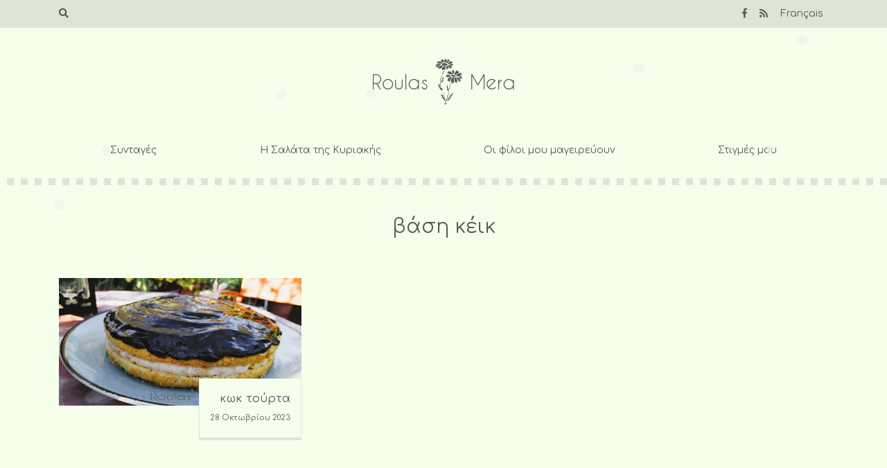

--- FILE ---
content_type: text/html; charset=UTF-8
request_url: https://www.roulasmera.gr/tag/%CE%B2%CE%AC%CF%83%CE%B7-%CE%BA%CE%AD%CE%B9%CE%BA/
body_size: 11097
content:
<!doctype html>
<html dir="ltr" lang="el" prefix="og: https://ogp.me/ns#">
<head>
	<meta charset="UTF-8">
	<meta name="viewport" content="width=device-width, initial-scale=1">
	<link rel="profile" href="https://gmpg.org/xfn/11">

	<title>βάση κέικ | Roulas Mera</title>

		<!-- All in One SEO 4.4.8 - aioseo.com -->
		<meta name="robots" content="max-image-preview:large" />
		<link rel="canonical" href="https://www.roulasmera.gr/tag/%CE%B2%CE%AC%CF%83%CE%B7-%CE%BA%CE%AD%CE%B9%CE%BA/" />
		<meta name="generator" content="All in One SEO (AIOSEO) 4.4.8" />
		<script type="application/ld+json" class="aioseo-schema">
			{"@context":"https:\/\/schema.org","@graph":[{"@type":"BreadcrumbList","@id":"https:\/\/www.roulasmera.gr\/tag\/%CE%B2%CE%AC%CF%83%CE%B7-%CE%BA%CE%AD%CE%B9%CE%BA\/#breadcrumblist","itemListElement":[{"@type":"ListItem","@id":"https:\/\/www.roulasmera.gr\/#listItem","position":1,"name":"Home","item":"https:\/\/www.roulasmera.gr\/","nextItem":"https:\/\/www.roulasmera.gr\/tag\/%ce%b2%ce%ac%cf%83%ce%b7-%ce%ba%ce%ad%ce%b9%ce%ba\/#listItem"},{"@type":"ListItem","@id":"https:\/\/www.roulasmera.gr\/tag\/%ce%b2%ce%ac%cf%83%ce%b7-%ce%ba%ce%ad%ce%b9%ce%ba\/#listItem","position":2,"name":"\u03b2\u03ac\u03c3\u03b7 \u03ba\u03ad\u03b9\u03ba","previousItem":"https:\/\/www.roulasmera.gr\/#listItem"}]},{"@type":"CollectionPage","@id":"https:\/\/www.roulasmera.gr\/tag\/%CE%B2%CE%AC%CF%83%CE%B7-%CE%BA%CE%AD%CE%B9%CE%BA\/#collectionpage","url":"https:\/\/www.roulasmera.gr\/tag\/%CE%B2%CE%AC%CF%83%CE%B7-%CE%BA%CE%AD%CE%B9%CE%BA\/","name":"\u03b2\u03ac\u03c3\u03b7 \u03ba\u03ad\u03b9\u03ba | Roulas Mera","inLanguage":"el","isPartOf":{"@id":"https:\/\/www.roulasmera.gr\/#website"},"breadcrumb":{"@id":"https:\/\/www.roulasmera.gr\/tag\/%CE%B2%CE%AC%CF%83%CE%B7-%CE%BA%CE%AD%CE%B9%CE%BA\/#breadcrumblist"}},{"@type":"Organization","@id":"https:\/\/www.roulasmera.gr\/#organization","name":"Roulas Mera","url":"https:\/\/www.roulasmera.gr\/"},{"@type":"WebSite","@id":"https:\/\/www.roulasmera.gr\/#website","url":"https:\/\/www.roulasmera.gr\/","name":"Roulas Mera","description":"\u03c3\u03c5\u03bd\u03c4\u03b1\u03b3\u03ad\u03c2 \u03c6\u03c4\u03b9\u03b1\u03b3\u03bc\u03ad\u03bd\u03b5\u03c2 \u03bc\u03b5 \u03b1\u03b3\u03ac\u03c0\u03b7 \u03b3\u03b9\u03b1 \u03c4\u03b7\u03bd \u03bf\u03b9\u03ba\u03bf\u03b3\u03ad\u03bd\u03b5\u03b9\u03b1, \u03c4\u03bf\u03c5\u03c2 \u03c6\u03af\u03bb\u03bf\u03c5\u03c2 \u03ba\u03b1\u03b9 \u03c4\u03b7\u03bd \u03cc\u03bc\u03bf\u03c1\u03c6\u03b7 \u03c0\u03b1\u03c1\u03ad\u03b1.","inLanguage":"el","publisher":{"@id":"https:\/\/www.roulasmera.gr\/#organization"}}]}
		</script>
		<!-- All in One SEO -->

<link rel='dns-prefetch' href='//static.addtoany.com' />
<link rel='dns-prefetch' href='//cdnjs.cloudflare.com' />
<link rel='dns-prefetch' href='//stackpath.bootstrapcdn.com' />
<link rel='dns-prefetch' href='//use.fontawesome.com' />
<link rel='dns-prefetch' href='//fonts.googleapis.com' />
<link rel="alternate" type="application/rss+xml" title="Ροή RSS &raquo; Roulas Mera" href="https://www.roulasmera.gr/feed/" />
<link rel="alternate" type="application/rss+xml" title="Ροή Σχολίων &raquo; Roulas Mera" href="https://www.roulasmera.gr/comments/feed/" />
<link rel="alternate" type="application/rss+xml" title="Ετικέτα ροής Roulas Mera &raquo; βάση κέικ" href="https://www.roulasmera.gr/tag/%ce%b2%ce%ac%cf%83%ce%b7-%ce%ba%ce%ad%ce%b9%ce%ba/feed/" />
		<!-- This site uses the Google Analytics by ExactMetrics plugin v7.20.1 - Using Analytics tracking - https://www.exactmetrics.com/ -->
							<script src="//www.googletagmanager.com/gtag/js?id=G-PEP2P5DNTB"  data-cfasync="false" data-wpfc-render="false" type="text/javascript" async></script>
			<script data-cfasync="false" data-wpfc-render="false" type="text/javascript">
				var em_version = '7.20.1';
				var em_track_user = true;
				var em_no_track_reason = '';
				
								var disableStrs = [
										'ga-disable-G-PEP2P5DNTB',
									];

				/* Function to detect opted out users */
				function __gtagTrackerIsOptedOut() {
					for (var index = 0; index < disableStrs.length; index++) {
						if (document.cookie.indexOf(disableStrs[index] + '=true') > -1) {
							return true;
						}
					}

					return false;
				}

				/* Disable tracking if the opt-out cookie exists. */
				if (__gtagTrackerIsOptedOut()) {
					for (var index = 0; index < disableStrs.length; index++) {
						window[disableStrs[index]] = true;
					}
				}

				/* Opt-out function */
				function __gtagTrackerOptout() {
					for (var index = 0; index < disableStrs.length; index++) {
						document.cookie = disableStrs[index] + '=true; expires=Thu, 31 Dec 2099 23:59:59 UTC; path=/';
						window[disableStrs[index]] = true;
					}
				}

				if ('undefined' === typeof gaOptout) {
					function gaOptout() {
						__gtagTrackerOptout();
					}
				}
								window.dataLayer = window.dataLayer || [];

				window.ExactMetricsDualTracker = {
					helpers: {},
					trackers: {},
				};
				if (em_track_user) {
					function __gtagDataLayer() {
						dataLayer.push(arguments);
					}

					function __gtagTracker(type, name, parameters) {
						if (!parameters) {
							parameters = {};
						}

						if (parameters.send_to) {
							__gtagDataLayer.apply(null, arguments);
							return;
						}

						if (type === 'event') {
														parameters.send_to = exactmetrics_frontend.v4_id;
							var hookName = name;
							if (typeof parameters['event_category'] !== 'undefined') {
								hookName = parameters['event_category'] + ':' + name;
							}

							if (typeof ExactMetricsDualTracker.trackers[hookName] !== 'undefined') {
								ExactMetricsDualTracker.trackers[hookName](parameters);
							} else {
								__gtagDataLayer('event', name, parameters);
							}
							
						} else {
							__gtagDataLayer.apply(null, arguments);
						}
					}

					__gtagTracker('js', new Date());
					__gtagTracker('set', {
						'developer_id.dNDMyYj': true,
											});
										__gtagTracker('config', 'G-PEP2P5DNTB', {"forceSSL":"true"} );
															window.gtag = __gtagTracker;										(function () {
						/* https://developers.google.com/analytics/devguides/collection/analyticsjs/ */
						/* ga and __gaTracker compatibility shim. */
						var noopfn = function () {
							return null;
						};
						var newtracker = function () {
							return new Tracker();
						};
						var Tracker = function () {
							return null;
						};
						var p = Tracker.prototype;
						p.get = noopfn;
						p.set = noopfn;
						p.send = function () {
							var args = Array.prototype.slice.call(arguments);
							args.unshift('send');
							__gaTracker.apply(null, args);
						};
						var __gaTracker = function () {
							var len = arguments.length;
							if (len === 0) {
								return;
							}
							var f = arguments[len - 1];
							if (typeof f !== 'object' || f === null || typeof f.hitCallback !== 'function') {
								if ('send' === arguments[0]) {
									var hitConverted, hitObject = false, action;
									if ('event' === arguments[1]) {
										if ('undefined' !== typeof arguments[3]) {
											hitObject = {
												'eventAction': arguments[3],
												'eventCategory': arguments[2],
												'eventLabel': arguments[4],
												'value': arguments[5] ? arguments[5] : 1,
											}
										}
									}
									if ('pageview' === arguments[1]) {
										if ('undefined' !== typeof arguments[2]) {
											hitObject = {
												'eventAction': 'page_view',
												'page_path': arguments[2],
											}
										}
									}
									if (typeof arguments[2] === 'object') {
										hitObject = arguments[2];
									}
									if (typeof arguments[5] === 'object') {
										Object.assign(hitObject, arguments[5]);
									}
									if ('undefined' !== typeof arguments[1].hitType) {
										hitObject = arguments[1];
										if ('pageview' === hitObject.hitType) {
											hitObject.eventAction = 'page_view';
										}
									}
									if (hitObject) {
										action = 'timing' === arguments[1].hitType ? 'timing_complete' : hitObject.eventAction;
										hitConverted = mapArgs(hitObject);
										__gtagTracker('event', action, hitConverted);
									}
								}
								return;
							}

							function mapArgs(args) {
								var arg, hit = {};
								var gaMap = {
									'eventCategory': 'event_category',
									'eventAction': 'event_action',
									'eventLabel': 'event_label',
									'eventValue': 'event_value',
									'nonInteraction': 'non_interaction',
									'timingCategory': 'event_category',
									'timingVar': 'name',
									'timingValue': 'value',
									'timingLabel': 'event_label',
									'page': 'page_path',
									'location': 'page_location',
									'title': 'page_title',
								};
								for (arg in args) {
																		if (!(!args.hasOwnProperty(arg) || !gaMap.hasOwnProperty(arg))) {
										hit[gaMap[arg]] = args[arg];
									} else {
										hit[arg] = args[arg];
									}
								}
								return hit;
							}

							try {
								f.hitCallback();
							} catch (ex) {
							}
						};
						__gaTracker.create = newtracker;
						__gaTracker.getByName = newtracker;
						__gaTracker.getAll = function () {
							return [];
						};
						__gaTracker.remove = noopfn;
						__gaTracker.loaded = true;
						window['__gaTracker'] = __gaTracker;
					})();
									} else {
										console.log("");
					(function () {
						function __gtagTracker() {
							return null;
						}

						window['__gtagTracker'] = __gtagTracker;
						window['gtag'] = __gtagTracker;
					})();
									}
			</script>
				<!-- / Google Analytics by ExactMetrics -->
		<script type="text/javascript">
window._wpemojiSettings = {"baseUrl":"https:\/\/s.w.org\/images\/core\/emoji\/14.0.0\/72x72\/","ext":".png","svgUrl":"https:\/\/s.w.org\/images\/core\/emoji\/14.0.0\/svg\/","svgExt":".svg","source":{"concatemoji":"https:\/\/www.roulasmera.gr\/wp-includes\/js\/wp-emoji-release.min.js?ver=6.3.7"}};
/*! This file is auto-generated */
!function(i,n){var o,s,e;function c(e){try{var t={supportTests:e,timestamp:(new Date).valueOf()};sessionStorage.setItem(o,JSON.stringify(t))}catch(e){}}function p(e,t,n){e.clearRect(0,0,e.canvas.width,e.canvas.height),e.fillText(t,0,0);var t=new Uint32Array(e.getImageData(0,0,e.canvas.width,e.canvas.height).data),r=(e.clearRect(0,0,e.canvas.width,e.canvas.height),e.fillText(n,0,0),new Uint32Array(e.getImageData(0,0,e.canvas.width,e.canvas.height).data));return t.every(function(e,t){return e===r[t]})}function u(e,t,n){switch(t){case"flag":return n(e,"\ud83c\udff3\ufe0f\u200d\u26a7\ufe0f","\ud83c\udff3\ufe0f\u200b\u26a7\ufe0f")?!1:!n(e,"\ud83c\uddfa\ud83c\uddf3","\ud83c\uddfa\u200b\ud83c\uddf3")&&!n(e,"\ud83c\udff4\udb40\udc67\udb40\udc62\udb40\udc65\udb40\udc6e\udb40\udc67\udb40\udc7f","\ud83c\udff4\u200b\udb40\udc67\u200b\udb40\udc62\u200b\udb40\udc65\u200b\udb40\udc6e\u200b\udb40\udc67\u200b\udb40\udc7f");case"emoji":return!n(e,"\ud83e\udef1\ud83c\udffb\u200d\ud83e\udef2\ud83c\udfff","\ud83e\udef1\ud83c\udffb\u200b\ud83e\udef2\ud83c\udfff")}return!1}function f(e,t,n){var r="undefined"!=typeof WorkerGlobalScope&&self instanceof WorkerGlobalScope?new OffscreenCanvas(300,150):i.createElement("canvas"),a=r.getContext("2d",{willReadFrequently:!0}),o=(a.textBaseline="top",a.font="600 32px Arial",{});return e.forEach(function(e){o[e]=t(a,e,n)}),o}function t(e){var t=i.createElement("script");t.src=e,t.defer=!0,i.head.appendChild(t)}"undefined"!=typeof Promise&&(o="wpEmojiSettingsSupports",s=["flag","emoji"],n.supports={everything:!0,everythingExceptFlag:!0},e=new Promise(function(e){i.addEventListener("DOMContentLoaded",e,{once:!0})}),new Promise(function(t){var n=function(){try{var e=JSON.parse(sessionStorage.getItem(o));if("object"==typeof e&&"number"==typeof e.timestamp&&(new Date).valueOf()<e.timestamp+604800&&"object"==typeof e.supportTests)return e.supportTests}catch(e){}return null}();if(!n){if("undefined"!=typeof Worker&&"undefined"!=typeof OffscreenCanvas&&"undefined"!=typeof URL&&URL.createObjectURL&&"undefined"!=typeof Blob)try{var e="postMessage("+f.toString()+"("+[JSON.stringify(s),u.toString(),p.toString()].join(",")+"));",r=new Blob([e],{type:"text/javascript"}),a=new Worker(URL.createObjectURL(r),{name:"wpTestEmojiSupports"});return void(a.onmessage=function(e){c(n=e.data),a.terminate(),t(n)})}catch(e){}c(n=f(s,u,p))}t(n)}).then(function(e){for(var t in e)n.supports[t]=e[t],n.supports.everything=n.supports.everything&&n.supports[t],"flag"!==t&&(n.supports.everythingExceptFlag=n.supports.everythingExceptFlag&&n.supports[t]);n.supports.everythingExceptFlag=n.supports.everythingExceptFlag&&!n.supports.flag,n.DOMReady=!1,n.readyCallback=function(){n.DOMReady=!0}}).then(function(){return e}).then(function(){var e;n.supports.everything||(n.readyCallback(),(e=n.source||{}).concatemoji?t(e.concatemoji):e.wpemoji&&e.twemoji&&(t(e.twemoji),t(e.wpemoji)))}))}((window,document),window._wpemojiSettings);
</script>
<style type="text/css">
img.wp-smiley,
img.emoji {
	display: inline !important;
	border: none !important;
	box-shadow: none !important;
	height: 1em !important;
	width: 1em !important;
	margin: 0 0.07em !important;
	vertical-align: -0.1em !important;
	background: none !important;
	padding: 0 !important;
}
</style>
	<link rel='stylesheet' id='wp-block-library-css' href='https://www.roulasmera.gr/wp-includes/css/dist/block-library/style.min.css?ver=6.3.7' type='text/css' media='all' />
<style id='classic-theme-styles-inline-css' type='text/css'>
/*! This file is auto-generated */
.wp-block-button__link{color:#fff;background-color:#32373c;border-radius:9999px;box-shadow:none;text-decoration:none;padding:calc(.667em + 2px) calc(1.333em + 2px);font-size:1.125em}.wp-block-file__button{background:#32373c;color:#fff;text-decoration:none}
</style>
<style id='global-styles-inline-css' type='text/css'>
body{--wp--preset--color--black: #000000;--wp--preset--color--cyan-bluish-gray: #abb8c3;--wp--preset--color--white: #ffffff;--wp--preset--color--pale-pink: #f78da7;--wp--preset--color--vivid-red: #cf2e2e;--wp--preset--color--luminous-vivid-orange: #ff6900;--wp--preset--color--luminous-vivid-amber: #fcb900;--wp--preset--color--light-green-cyan: #7bdcb5;--wp--preset--color--vivid-green-cyan: #00d084;--wp--preset--color--pale-cyan-blue: #8ed1fc;--wp--preset--color--vivid-cyan-blue: #0693e3;--wp--preset--color--vivid-purple: #9b51e0;--wp--preset--gradient--vivid-cyan-blue-to-vivid-purple: linear-gradient(135deg,rgba(6,147,227,1) 0%,rgb(155,81,224) 100%);--wp--preset--gradient--light-green-cyan-to-vivid-green-cyan: linear-gradient(135deg,rgb(122,220,180) 0%,rgb(0,208,130) 100%);--wp--preset--gradient--luminous-vivid-amber-to-luminous-vivid-orange: linear-gradient(135deg,rgba(252,185,0,1) 0%,rgba(255,105,0,1) 100%);--wp--preset--gradient--luminous-vivid-orange-to-vivid-red: linear-gradient(135deg,rgba(255,105,0,1) 0%,rgb(207,46,46) 100%);--wp--preset--gradient--very-light-gray-to-cyan-bluish-gray: linear-gradient(135deg,rgb(238,238,238) 0%,rgb(169,184,195) 100%);--wp--preset--gradient--cool-to-warm-spectrum: linear-gradient(135deg,rgb(74,234,220) 0%,rgb(151,120,209) 20%,rgb(207,42,186) 40%,rgb(238,44,130) 60%,rgb(251,105,98) 80%,rgb(254,248,76) 100%);--wp--preset--gradient--blush-light-purple: linear-gradient(135deg,rgb(255,206,236) 0%,rgb(152,150,240) 100%);--wp--preset--gradient--blush-bordeaux: linear-gradient(135deg,rgb(254,205,165) 0%,rgb(254,45,45) 50%,rgb(107,0,62) 100%);--wp--preset--gradient--luminous-dusk: linear-gradient(135deg,rgb(255,203,112) 0%,rgb(199,81,192) 50%,rgb(65,88,208) 100%);--wp--preset--gradient--pale-ocean: linear-gradient(135deg,rgb(255,245,203) 0%,rgb(182,227,212) 50%,rgb(51,167,181) 100%);--wp--preset--gradient--electric-grass: linear-gradient(135deg,rgb(202,248,128) 0%,rgb(113,206,126) 100%);--wp--preset--gradient--midnight: linear-gradient(135deg,rgb(2,3,129) 0%,rgb(40,116,252) 100%);--wp--preset--font-size--small: 13px;--wp--preset--font-size--medium: 20px;--wp--preset--font-size--large: 36px;--wp--preset--font-size--x-large: 42px;--wp--preset--spacing--20: 0.44rem;--wp--preset--spacing--30: 0.67rem;--wp--preset--spacing--40: 1rem;--wp--preset--spacing--50: 1.5rem;--wp--preset--spacing--60: 2.25rem;--wp--preset--spacing--70: 3.38rem;--wp--preset--spacing--80: 5.06rem;--wp--preset--shadow--natural: 6px 6px 9px rgba(0, 0, 0, 0.2);--wp--preset--shadow--deep: 12px 12px 50px rgba(0, 0, 0, 0.4);--wp--preset--shadow--sharp: 6px 6px 0px rgba(0, 0, 0, 0.2);--wp--preset--shadow--outlined: 6px 6px 0px -3px rgba(255, 255, 255, 1), 6px 6px rgba(0, 0, 0, 1);--wp--preset--shadow--crisp: 6px 6px 0px rgba(0, 0, 0, 1);}:where(.is-layout-flex){gap: 0.5em;}:where(.is-layout-grid){gap: 0.5em;}body .is-layout-flow > .alignleft{float: left;margin-inline-start: 0;margin-inline-end: 2em;}body .is-layout-flow > .alignright{float: right;margin-inline-start: 2em;margin-inline-end: 0;}body .is-layout-flow > .aligncenter{margin-left: auto !important;margin-right: auto !important;}body .is-layout-constrained > .alignleft{float: left;margin-inline-start: 0;margin-inline-end: 2em;}body .is-layout-constrained > .alignright{float: right;margin-inline-start: 2em;margin-inline-end: 0;}body .is-layout-constrained > .aligncenter{margin-left: auto !important;margin-right: auto !important;}body .is-layout-constrained > :where(:not(.alignleft):not(.alignright):not(.alignfull)){max-width: var(--wp--style--global--content-size);margin-left: auto !important;margin-right: auto !important;}body .is-layout-constrained > .alignwide{max-width: var(--wp--style--global--wide-size);}body .is-layout-flex{display: flex;}body .is-layout-flex{flex-wrap: wrap;align-items: center;}body .is-layout-flex > *{margin: 0;}body .is-layout-grid{display: grid;}body .is-layout-grid > *{margin: 0;}:where(.wp-block-columns.is-layout-flex){gap: 2em;}:where(.wp-block-columns.is-layout-grid){gap: 2em;}:where(.wp-block-post-template.is-layout-flex){gap: 1.25em;}:where(.wp-block-post-template.is-layout-grid){gap: 1.25em;}.has-black-color{color: var(--wp--preset--color--black) !important;}.has-cyan-bluish-gray-color{color: var(--wp--preset--color--cyan-bluish-gray) !important;}.has-white-color{color: var(--wp--preset--color--white) !important;}.has-pale-pink-color{color: var(--wp--preset--color--pale-pink) !important;}.has-vivid-red-color{color: var(--wp--preset--color--vivid-red) !important;}.has-luminous-vivid-orange-color{color: var(--wp--preset--color--luminous-vivid-orange) !important;}.has-luminous-vivid-amber-color{color: var(--wp--preset--color--luminous-vivid-amber) !important;}.has-light-green-cyan-color{color: var(--wp--preset--color--light-green-cyan) !important;}.has-vivid-green-cyan-color{color: var(--wp--preset--color--vivid-green-cyan) !important;}.has-pale-cyan-blue-color{color: var(--wp--preset--color--pale-cyan-blue) !important;}.has-vivid-cyan-blue-color{color: var(--wp--preset--color--vivid-cyan-blue) !important;}.has-vivid-purple-color{color: var(--wp--preset--color--vivid-purple) !important;}.has-black-background-color{background-color: var(--wp--preset--color--black) !important;}.has-cyan-bluish-gray-background-color{background-color: var(--wp--preset--color--cyan-bluish-gray) !important;}.has-white-background-color{background-color: var(--wp--preset--color--white) !important;}.has-pale-pink-background-color{background-color: var(--wp--preset--color--pale-pink) !important;}.has-vivid-red-background-color{background-color: var(--wp--preset--color--vivid-red) !important;}.has-luminous-vivid-orange-background-color{background-color: var(--wp--preset--color--luminous-vivid-orange) !important;}.has-luminous-vivid-amber-background-color{background-color: var(--wp--preset--color--luminous-vivid-amber) !important;}.has-light-green-cyan-background-color{background-color: var(--wp--preset--color--light-green-cyan) !important;}.has-vivid-green-cyan-background-color{background-color: var(--wp--preset--color--vivid-green-cyan) !important;}.has-pale-cyan-blue-background-color{background-color: var(--wp--preset--color--pale-cyan-blue) !important;}.has-vivid-cyan-blue-background-color{background-color: var(--wp--preset--color--vivid-cyan-blue) !important;}.has-vivid-purple-background-color{background-color: var(--wp--preset--color--vivid-purple) !important;}.has-black-border-color{border-color: var(--wp--preset--color--black) !important;}.has-cyan-bluish-gray-border-color{border-color: var(--wp--preset--color--cyan-bluish-gray) !important;}.has-white-border-color{border-color: var(--wp--preset--color--white) !important;}.has-pale-pink-border-color{border-color: var(--wp--preset--color--pale-pink) !important;}.has-vivid-red-border-color{border-color: var(--wp--preset--color--vivid-red) !important;}.has-luminous-vivid-orange-border-color{border-color: var(--wp--preset--color--luminous-vivid-orange) !important;}.has-luminous-vivid-amber-border-color{border-color: var(--wp--preset--color--luminous-vivid-amber) !important;}.has-light-green-cyan-border-color{border-color: var(--wp--preset--color--light-green-cyan) !important;}.has-vivid-green-cyan-border-color{border-color: var(--wp--preset--color--vivid-green-cyan) !important;}.has-pale-cyan-blue-border-color{border-color: var(--wp--preset--color--pale-cyan-blue) !important;}.has-vivid-cyan-blue-border-color{border-color: var(--wp--preset--color--vivid-cyan-blue) !important;}.has-vivid-purple-border-color{border-color: var(--wp--preset--color--vivid-purple) !important;}.has-vivid-cyan-blue-to-vivid-purple-gradient-background{background: var(--wp--preset--gradient--vivid-cyan-blue-to-vivid-purple) !important;}.has-light-green-cyan-to-vivid-green-cyan-gradient-background{background: var(--wp--preset--gradient--light-green-cyan-to-vivid-green-cyan) !important;}.has-luminous-vivid-amber-to-luminous-vivid-orange-gradient-background{background: var(--wp--preset--gradient--luminous-vivid-amber-to-luminous-vivid-orange) !important;}.has-luminous-vivid-orange-to-vivid-red-gradient-background{background: var(--wp--preset--gradient--luminous-vivid-orange-to-vivid-red) !important;}.has-very-light-gray-to-cyan-bluish-gray-gradient-background{background: var(--wp--preset--gradient--very-light-gray-to-cyan-bluish-gray) !important;}.has-cool-to-warm-spectrum-gradient-background{background: var(--wp--preset--gradient--cool-to-warm-spectrum) !important;}.has-blush-light-purple-gradient-background{background: var(--wp--preset--gradient--blush-light-purple) !important;}.has-blush-bordeaux-gradient-background{background: var(--wp--preset--gradient--blush-bordeaux) !important;}.has-luminous-dusk-gradient-background{background: var(--wp--preset--gradient--luminous-dusk) !important;}.has-pale-ocean-gradient-background{background: var(--wp--preset--gradient--pale-ocean) !important;}.has-electric-grass-gradient-background{background: var(--wp--preset--gradient--electric-grass) !important;}.has-midnight-gradient-background{background: var(--wp--preset--gradient--midnight) !important;}.has-small-font-size{font-size: var(--wp--preset--font-size--small) !important;}.has-medium-font-size{font-size: var(--wp--preset--font-size--medium) !important;}.has-large-font-size{font-size: var(--wp--preset--font-size--large) !important;}.has-x-large-font-size{font-size: var(--wp--preset--font-size--x-large) !important;}
.wp-block-navigation a:where(:not(.wp-element-button)){color: inherit;}
:where(.wp-block-post-template.is-layout-flex){gap: 1.25em;}:where(.wp-block-post-template.is-layout-grid){gap: 1.25em;}
:where(.wp-block-columns.is-layout-flex){gap: 2em;}:where(.wp-block-columns.is-layout-grid){gap: 2em;}
.wp-block-pullquote{font-size: 1.5em;line-height: 1.6;}
</style>
<link rel='stylesheet' id='contact-form-7-css' href='https://www.roulasmera.gr/wp-content/plugins/contact-form-7/includes/css/styles.css?ver=5.8.1' type='text/css' media='all' />
<link rel='stylesheet' id='snowflakes-pi-css' href='https://www.roulasmera.gr/wp-content/plugins/snowflakes-pi/includes/snowflakes-pi.css?ver=1.0.0' type='text/css' media='all' />
<link rel='stylesheet' id='yith-infs-style-css' href='https://www.roulasmera.gr/wp-content/plugins/yith-infinite-scrolling/assets/css/frontend.css?ver=1.16.0' type='text/css' media='all' />
<link rel='stylesheet' id='bootstrap-css-css' href='https://stackpath.bootstrapcdn.com/bootstrap/4.3.1/css/bootstrap.min.css?ver=6.3.7' type='text/css' media='all' />
<link rel='stylesheet' id='font-awesome-css' href='https://use.fontawesome.com/releases/v5.7.2/css/all.css?ver=6.3.7' type='text/css' media='all' />
<link rel='stylesheet' id='roulasmera-2-style-css' href='https://www.roulasmera.gr/wp-content/themes/roulasmera-2/style.css?ver=6.3.7' type='text/css' media='all' />
<link rel='stylesheet' id='google-fonts-css' href='https://fonts.googleapis.com/css?family=Comfortaa%3A400%2C300%2C700&#038;subset=greek%2Clatin&#038;ver=6.3.7' type='text/css' media='all' />
<link rel='stylesheet' id='addtoany-css' href='https://www.roulasmera.gr/wp-content/plugins/add-to-any/addtoany.min.css?ver=1.16' type='text/css' media='all' />
<script type='text/javascript' src='https://www.roulasmera.gr/wp-content/plugins/google-analytics-dashboard-for-wp/assets/js/frontend-gtag.min.js?ver=7.20.1' id='exactmetrics-frontend-script-js'></script>
<script data-cfasync="false" data-wpfc-render="false" type="text/javascript" id='exactmetrics-frontend-script-js-extra'>/* <![CDATA[ */
var exactmetrics_frontend = {"js_events_tracking":"true","download_extensions":"zip,mp3,mpeg,pdf,docx,pptx,xlsx,rar","inbound_paths":"[{\"path\":\"\\\/go\\\/\",\"label\":\"affiliate\"},{\"path\":\"\\\/recommend\\\/\",\"label\":\"affiliate\"}]","home_url":"https:\/\/www.roulasmera.gr","hash_tracking":"false","v4_id":"G-PEP2P5DNTB"};/* ]]> */
</script>
<script id="addtoany-core-js-before" type="text/javascript">
window.a2a_config=window.a2a_config||{};a2a_config.callbacks=[];a2a_config.overlays=[];a2a_config.templates={};a2a_localize = {
	Share: "Μοιραστείτε",
	Save: "Αποθήκευση",
	Subscribe: "Εγγραφείτε",
	Email: "Email",
	Bookmark: "Προσθήκη στα Αγαπημένα",
	ShowAll: "Προβολή όλων",
	ShowLess: "Προβολή λιγότερων",
	FindServices: "Αναζήτηση υπηρεσίας(ιών)",
	FindAnyServiceToAddTo: "Άμεση προσθήκη κάθε υπηρεσίας",
	PoweredBy: "Powered by",
	ShareViaEmail: "Μοιραστείτε μέσω e-mail",
	SubscribeViaEmail: "Εγγραφείτε μέσω e-mail",
	BookmarkInYourBrowser: "Προσθήκη στα Αγαπημένα μέσα από τον σελιδοδείκτη σας",
	BookmarkInstructions: "Πατήστε Ctrl+D or \u2318+D για να προσθέσετε τη σελίδα στα Αγαπημένα σας",
	AddToYourFavorites: "Προσθήκη στα Αγαπημένα",
	SendFromWebOrProgram: "Αποστολή από οποιοδήποτε e-mail διεύθυνση ή e-mail πρόγραμμα",
	EmailProgram: "E-mail πρόγραμμα",
	More: "Περισσότερα &#8230;",
	ThanksForSharing: "Ευχαριστώ για την κοινοποίηση!",
	ThanksForFollowing: "Ευχαριστώ που με ακολουθείτε!"
};
</script>
<script type='text/javascript' async src='https://static.addtoany.com/menu/page.js' id='addtoany-core-js'></script>
<script type='text/javascript' src='https://www.roulasmera.gr/wp-includes/js/jquery/jquery.min.js?ver=3.7.0' id='jquery-core-js'></script>
<script type='text/javascript' src='https://www.roulasmera.gr/wp-includes/js/jquery/jquery-migrate.min.js?ver=3.4.1' id='jquery-migrate-js'></script>
<script type='text/javascript' async src='https://www.roulasmera.gr/wp-content/plugins/add-to-any/addtoany.min.js?ver=1.1' id='addtoany-jquery-js'></script>
<link rel="https://api.w.org/" href="https://www.roulasmera.gr/wp-json/" /><link rel="alternate" type="application/json" href="https://www.roulasmera.gr/wp-json/wp/v2/tags/1178" /><link rel="EditURI" type="application/rsd+xml" title="RSD" href="https://www.roulasmera.gr/xmlrpc.php?rsd" />
<meta name="generator" content="WordPress 6.3.7" />
<link rel="icon" href="https://www.roulasmera.gr/wp-content/uploads/2019/07/cropped-favicon-32x32.png" sizes="32x32" />
<link rel="icon" href="https://www.roulasmera.gr/wp-content/uploads/2019/07/cropped-favicon-192x192.png" sizes="192x192" />
<link rel="apple-touch-icon" href="https://www.roulasmera.gr/wp-content/uploads/2019/07/cropped-favicon-180x180.png" />
<meta name="msapplication-TileImage" content="https://www.roulasmera.gr/wp-content/uploads/2019/07/cropped-favicon-270x270.png" />
</head>

<body class="archive tag tag-1178 hfeed no-sidebar">
<div id="page" class="site">
	<a class="skip-link screen-reader-text" href="#content">Skip to content</a>

	<header id="masthead" class="site-header">
		<div class="top-bar">
			<div class="container">
				<div class="row">
					<div class="col-6">
						<div class="search-btn"><i class="fas fa-search"></i></div>
					</div>
					<div class="col-6">
						<div class="menu-follow-container"><ul id="top-menu" class="menu"><li id="menu-item-1933" class="menu-item menu-item-type-custom menu-item-object-custom menu-item-1933"><a title="Our Facebook page" href="https://www.facebook.com/roulasmera"><i class="fab fa-facebook-f"></i></a></li>
<li id="menu-item-7" class="menu-item menu-item-type-custom menu-item-object-custom menu-item-7"><a title="Sudcribe to our RSS feed" href="http://www.roulasmera.gr/feed/"><i class="fa fa-rss"></i></a></li>
<li id="menu-item-14226" class="fr menu-item menu-item-type-taxonomy menu-item-object-category menu-item-14226"><a href="https://www.roulasmera.gr/category/francais/">Français</a></li>
</ul></div>					</div>
				</div> <!-- end row -->
				<div class="search-pop">				
					<form action="https://www.roulasmera.gr/" method="get">
						<div class="search-pop-inside d-flex justify-content-center align-items-center">
							<span id="search-pop-close"><i class="fas fa-times"></i></span>
							<input type="text" name="s" id="search" value="" placeholder="Αναζήτηση" />
						</div>
					</form>
				</div> <!-- end search-pop -->
			</div> <!-- end container -->			
		</div> <!-- end top-bar -->
		<div class="site-branding">
			<div class="container">
				<div class="row">
					<div class="col">
											<h1 id="site-title" class="siteName"><a href="https://www.roulasmera.gr/" title="Roulas Mera&nbsp;συνταγές φτιαγμένες με αγάπη για την οικογένεια, τους φίλους και την όμορφη παρέα." rel="home">Roulas <span>n</span> Mera</a></h1>
											</div> <!-- end col -->
				</div> <!-- end row -->
			</div> <!-- end container -->
		</div><!-- .site-branding -->			
		<nav id="site-navigation" class="main-navigation">
			<div class="container">
				<div class="row">
					<div class="col">
						<button class="menu-toggle" aria-controls="primary-menu" aria-expanded="false">Μενού</button>
						<div class="menu-main-menu-container"><ul id="primary-menu" class="d-lg-flex menu justify-content-lg-around"><li id="menu-item-19" class="menu-item menu-item-type-taxonomy menu-item-object-category menu-item-has-children menu-item-19"><a title="Συνταγές" href="https://www.roulasmera.gr/category/recipes/">Συνταγές</a>
<ul class="sub-menu">
	<li id="menu-item-26" class="menu-item menu-item-type-taxonomy menu-item-object-category menu-item-has-children menu-item-26"><a href="https://www.roulasmera.gr/category/recipes/meals/">Φαγητά</a>
	<ul class="sub-menu">
		<li id="menu-item-28" class="menu-item menu-item-type-taxonomy menu-item-object-category menu-item-28"><a href="https://www.roulasmera.gr/category/recipes/meals/pot-and-olive-oil-based/">Κατσαρόλας &#8211; Λαδερά</a></li>
		<li id="menu-item-29" class="menu-item menu-item-type-taxonomy menu-item-object-category menu-item-29"><a href="https://www.roulasmera.gr/category/recipes/meals/appetizers/">Μεζεδάκια &#8211; Ορεκτικά</a></li>
		<li id="menu-item-30" class="menu-item menu-item-type-taxonomy menu-item-object-category menu-item-30"><a href="https://www.roulasmera.gr/category/recipes/meals/pies/">Πίτες &#8211; Τάρτες</a></li>
		<li id="menu-item-31" class="menu-item menu-item-type-taxonomy menu-item-object-category menu-item-31"><a href="https://www.roulasmera.gr/category/recipes/meals/sauces/">Σάλτσες &#8211; Τουρσιά</a></li>
		<li id="menu-item-32" class="menu-item menu-item-type-taxonomy menu-item-object-category menu-item-32"><a href="https://www.roulasmera.gr/category/recipes/meals/soups/">Σούπες</a></li>
		<li id="menu-item-33" class="menu-item menu-item-type-taxonomy menu-item-object-category menu-item-33"><a href="https://www.roulasmera.gr/category/recipes/meals/grilled/">Σχάρας</a></li>
		<li id="menu-item-34" class="menu-item menu-item-type-taxonomy menu-item-object-category menu-item-34"><a href="https://www.roulasmera.gr/category/recipes/meals/frying/">Τηγανιτά</a></li>
		<li id="menu-item-35" class="menu-item menu-item-type-taxonomy menu-item-object-category menu-item-35"><a href="https://www.roulasmera.gr/category/recipes/meals/oven/">Φούρνου</a></li>
		<li id="menu-item-37" class="menu-item menu-item-type-taxonomy menu-item-object-category menu-item-37"><a href="https://www.roulasmera.gr/category/recipes/meals/breads-doughs/">Ψωμιά &#8211; Ζύμες</a></li>
	</ul>
</li>
	<li id="menu-item-38" class="menu-item menu-item-type-taxonomy menu-item-object-category menu-item-has-children menu-item-38"><a href="https://www.roulasmera.gr/category/recipes/sweets/">Γλυκά</a>
	<ul class="sub-menu">
		<li id="menu-item-41" class="menu-item menu-item-type-taxonomy menu-item-object-category menu-item-41"><a href="https://www.roulasmera.gr/category/recipes/sweets/sweet-pies/">Γλυκές πίτες &#8211; Τάρτες</a></li>
		<li id="menu-item-42" class="menu-item menu-item-type-taxonomy menu-item-object-category menu-item-42"><a href="https://www.roulasmera.gr/category/recipes/sweets/jams/">Γλυκα Κουταλιού &#8211; Μαρμελάδες</a></li>
		<li id="menu-item-46" class="menu-item menu-item-type-taxonomy menu-item-object-category menu-item-46"><a href="https://www.roulasmera.gr/category/recipes/sweets/cookies/">Μπισκότα &#8211; Κουλουράκια</a></li>
		<li id="menu-item-48" class="menu-item menu-item-type-taxonomy menu-item-object-category menu-item-48"><a href="https://www.roulasmera.gr/category/recipes/sweets/chocolate/">Σοκολατένια</a></li>
		<li id="menu-item-49" class="menu-item menu-item-type-taxonomy menu-item-object-category menu-item-49"><a href="https://www.roulasmera.gr/category/recipes/sweets/sweet-panned/">Ταψιού &#8211; Σιροπιατσά</a></li>
		<li id="menu-item-44" class="menu-item menu-item-type-taxonomy menu-item-object-category menu-item-44"><a href="https://www.roulasmera.gr/category/recipes/sweets/sweet-bread-buns/">Γλυκά ψωμιά &#8211; Τσουρέκια</a></li>
		<li id="menu-item-43" class="menu-item menu-item-type-taxonomy menu-item-object-category menu-item-43"><a href="https://www.roulasmera.gr/category/recipes/sweets/fridge-sweets/">Γλυκά Ψυγείου</a></li>
		<li id="menu-item-45" class="menu-item menu-item-type-taxonomy menu-item-object-category menu-item-45"><a href="https://www.roulasmera.gr/category/recipes/sweets/sweet-bites/">Γλυκές μπουκιές</a></li>
		<li id="menu-item-47" class="menu-item menu-item-type-taxonomy menu-item-object-category menu-item-47"><a href="https://www.roulasmera.gr/category/recipes/sweets/beverages-syrups/">Ποτά &#8211; Σιρόπια</a></li>
		<li id="menu-item-622" class="menu-item menu-item-type-taxonomy menu-item-object-category menu-item-622"><a href="https://www.roulasmera.gr/category/recipes/sweets/cake/">Τούρτες &#8211; κείκ</a></li>
	</ul>
</li>
	<li id="menu-item-635" class="cursorDefault menu-item menu-item-type-custom menu-item-object-custom menu-item-has-children menu-item-635"><a href="#">Συστατικά</a>
	<ul class="sub-menu">
		<li id="menu-item-51" class="menu-item menu-item-type-taxonomy menu-item-object-post_tag menu-item-51"><a href="https://www.roulasmera.gr/tag/eggs/">Αυγά</a></li>
		<li id="menu-item-50" class="menu-item menu-item-type-taxonomy menu-item-object-post_tag menu-item-50"><a href="https://www.roulasmera.gr/tag/arni-katsiki/">Αρνί &#8211; Κατσίκι</a></li>
		<li id="menu-item-52" class="menu-item menu-item-type-taxonomy menu-item-object-post_tag menu-item-52"><a href="https://www.roulasmera.gr/tag/yogurt/">Γιαούρτι</a></li>
		<li id="menu-item-53" class="menu-item menu-item-type-taxonomy menu-item-object-post_tag menu-item-53"><a href="https://www.roulasmera.gr/tag/cereal/">Δημητριακά</a></li>
		<li id="menu-item-54" class="menu-item menu-item-type-taxonomy menu-item-object-post_tag menu-item-54"><a href="https://www.roulasmera.gr/tag/mincemeat/">Κιμάς</a></li>
		<li id="menu-item-55" class="menu-item menu-item-type-taxonomy menu-item-object-post_tag menu-item-55"><a href="https://www.roulasmera.gr/tag/chicken/">Κοτόπουλο</a></li>
		<li id="menu-item-56" class="menu-item menu-item-type-taxonomy menu-item-object-post_tag menu-item-56"><a href="https://www.roulasmera.gr/tag/vegetables/">Λαχανικά</a></li>
		<li id="menu-item-57" class="menu-item menu-item-type-taxonomy menu-item-object-post_tag menu-item-57"><a href="https://www.roulasmera.gr/tag/moschari-vodino/">Μοσχάρι &#8211; Βοδινό</a></li>
		<li id="menu-item-77" class="menu-item menu-item-type-taxonomy menu-item-object-post_tag menu-item-77"><a href="https://www.roulasmera.gr/tag/pasta/">Ζυμαρικά</a></li>
		<li id="menu-item-58" class="menu-item menu-item-type-taxonomy menu-item-object-post_tag menu-item-58"><a href="https://www.roulasmera.gr/tag/nuts/">Ξηροί Καρποί</a></li>
		<li id="menu-item-59" class="menu-item menu-item-type-taxonomy menu-item-object-post_tag menu-item-59"><a href="https://www.roulasmera.gr/tag/legumes/">Όσπρια</a></li>
		<li id="menu-item-60" class="menu-item menu-item-type-taxonomy menu-item-object-post_tag menu-item-60"><a href="https://www.roulasmera.gr/tag/poultry/">Πουλερικά &#8211; Κουνέλι</a></li>
		<li id="menu-item-61" class="menu-item menu-item-type-taxonomy menu-item-object-post_tag menu-item-61"><a href="https://www.roulasmera.gr/tag/rice/">Ρύζι</a></li>
		<li id="menu-item-62" class="menu-item menu-item-type-taxonomy menu-item-object-post_tag menu-item-62"><a href="https://www.roulasmera.gr/tag/cheeses/">Τυριά</a></li>
		<li id="menu-item-63" class="menu-item menu-item-type-taxonomy menu-item-object-post_tag menu-item-63"><a href="https://www.roulasmera.gr/tag/fruits/">Φρούτα</a></li>
		<li id="menu-item-64" class="menu-item menu-item-type-taxonomy menu-item-object-post_tag menu-item-64"><a href="https://www.roulasmera.gr/tag/pork/">Χοιρινό</a></li>
		<li id="menu-item-78" class="menu-item menu-item-type-taxonomy menu-item-object-post_tag menu-item-78"><a href="https://www.roulasmera.gr/tag/seafood/">Ψάρια – Θαλασσινά</a></li>
	</ul>
</li>
	<li id="menu-item-39" class="menu-item menu-item-type-taxonomy menu-item-object-category menu-item-39"><a href="https://www.roulasmera.gr/category/recipes/quick-and-easy/">Εύκολα και Γρήγορα</a></li>
</ul>
</li>
<li id="menu-item-23" class="menu-item menu-item-type-taxonomy menu-item-object-category menu-item-23"><a href="https://www.roulasmera.gr/category/recipes/sunday-salad/">Η Σαλάτα της Κυριακής</a></li>
<li id="menu-item-24" class="menu-item menu-item-type-taxonomy menu-item-object-category menu-item-24"><a href="https://www.roulasmera.gr/category/recipes/my-friends-recipes/">Οι φίλοι μου μαγειρεύουν</a></li>
<li id="menu-item-25" class="menu-item menu-item-type-taxonomy menu-item-object-category menu-item-25"><a href="https://www.roulasmera.gr/category/moments/">Στιγμές μου</a></li>
</ul></div>					</div> <!-- end col -->
				</div> <!-- end row -->
			</div> <!-- end container -->
		</nav><!-- #site-navigation -->
		<div class="diagon-divider"></div>	
	</header><!-- #masthead -->

	<div id="content" class="site-content">

	<div id="primary" class="content-area">
		<main id="main" class="site-main">

		
			<header class="page-header">
				<div class="container">
					<div class="row">
						<div class="col">
							<h1 class="page-title">βάση κέικ</h1>						</div>	<!-- end col -->
					</div>	<!-- end row -->
				</div> <!-- end container -->
			</header><!-- .page-header -->
			<section class="archive-main">
				<div class="container">
					<div class="row">
									<div class="col-12 col-md-6 col-lg-4 archive-item">
							<a href="https://www.roulasmera.gr/recipes/sweets/fridge-sweets/kok-tourta/"  style="background-image:url(https://www.roulasmera.gr/wp-content/uploads/2023/10/kok-tourta.jpg);">
								<div class="archive-wrap d-lg-flex align-items-end justify-content-end">								
									<img src="https://www.roulasmera.gr/wp-content/uploads/2023/10/kok-tourta-300x225.jpg" alt="" class="d-block d-lg-none">
									<div class="archive-item-content">
										<h2>κωκ τούρτα</h2>
																				<div>28 Οκτωβρίου 2023</div>
																			</div>
								</div> <!-- end archive-wrap -->
							</a>
						</div> <!-- end col -->				
								</div> <!-- end row -->
				</div> <!-- end container -->
						</section> <!-- end archive-wrap -->
		</main><!-- #main -->
	</div><!-- #primary -->


	</div><!-- #content -->

	<footer id="colophon" class="site-footer">
		<div class="container">
			<div class="row">
				<div class="col-12 col-lg-4 footer-col">
				<div class="menu-footer-menu-container"><ul id="footer-menu" class="menu"><li id="menu-item-18" class="menu-item menu-item-type-custom menu-item-object-custom menu-item-home menu-item-18"><a title="Αρχική Σελίδα" href="http://www.roulasmera.gr/">Αρχική</a></li>
<li id="menu-item-123" class="menu-item menu-item-type-taxonomy menu-item-object-category menu-item-123"><a title="Συνταγές" href="https://www.roulasmera.gr/category/recipes/">Συνταγές</a></li>
<li id="menu-item-126" class="menu-item menu-item-type-taxonomy menu-item-object-category menu-item-126"><a href="https://www.roulasmera.gr/category/recipes/sunday-salad/">Η Σαλάτα της Κυριακής</a></li>
<li id="menu-item-124" class="menu-item menu-item-type-taxonomy menu-item-object-category menu-item-124"><a title="Οι φίλοι μου μαγειρεύουν" href="https://www.roulasmera.gr/category/recipes/my-friends-recipes/">Οι φίλοι μου μαγειρεύουν</a></li>
<li id="menu-item-125" class="menu-item menu-item-type-taxonomy menu-item-object-category menu-item-125"><a title="Στιγμές μου" href="https://www.roulasmera.gr/category/moments/">Στιγμές μου</a></li>
<li id="menu-item-1369" class="menu-item menu-item-type-post_type menu-item-object-page menu-item-1369"><a href="https://www.roulasmera.gr/contact/">Επικοινωνία</a></li>
</ul></div>				</div>
				<div class="col-12 col-lg-4 footer-col">
				<div class="menu-follow-container"><ul id="second-footer-menu" class="menu"><li class="menu-item menu-item-type-custom menu-item-object-custom menu-item-1933"><a title="Our Facebook page" href="https://www.facebook.com/roulasmera"><i class="fab fa-facebook-f"></i></a></li>
<li class="menu-item menu-item-type-custom menu-item-object-custom menu-item-7"><a title="Sudcribe to our RSS feed" href="http://www.roulasmera.gr/feed/"><i class="fa fa-rss"></i></a></li>
<li class="fr menu-item menu-item-type-taxonomy menu-item-object-category menu-item-14226"><a href="https://www.roulasmera.gr/category/francais/">Français</a></li>
</ul></div>				</div>
				<div class="col-12 col-lg-4 footer-col">
					<div class="siteName">Roulas <span>n</span> Mera</div>
					<p>Copyright 2019<br>
					Developed By <a href="https://thepiweb.com" target="_blank" title="The Pi Web">The_Pi</a></p>
				</div>
			</div>
		</div>
	</footer><!-- #colophon -->
</div><!-- #page -->

<div class="snowflakes" aria-hidden="true"><div class="snowflake">❆</div><div class="snowflake">❅</div><div class="snowflake">❆</div><div class="snowflake">❅</div><div class="snowflake">❆</div><div class="snowflake">❅</div><div class="snowflake">❆</div><div class="snowflake">❅</div><div class="snowflake">❆</div><div class="snowflake">❅</div><div class="snowflake">❆</div><div class="snowflake">❅</div></div><script type='text/javascript' src='https://www.roulasmera.gr/wp-content/plugins/contact-form-7/includes/swv/js/index.js?ver=5.8.1' id='swv-js'></script>
<script type='text/javascript' id='contact-form-7-js-extra'>
/* <![CDATA[ */
var wpcf7 = {"api":{"root":"https:\/\/www.roulasmera.gr\/wp-json\/","namespace":"contact-form-7\/v1"}};
/* ]]> */
</script>
<script type='text/javascript' src='https://www.roulasmera.gr/wp-content/plugins/contact-form-7/includes/js/index.js?ver=5.8.1' id='contact-form-7-js'></script>
<script type='text/javascript' src='https://www.roulasmera.gr/wp-content/plugins/yith-infinite-scrolling/assets/js/yith.infinitescroll.min.js?ver=1.16.0' id='yith-infinitescroll-js'></script>
<script type='text/javascript' id='yith-infs-js-extra'>
/* <![CDATA[ */
var yith_infs = {"navSelector":"nav.navigation","nextSelector":"nav.navigation div.nav-previous a","itemSelector":"div.archive-item","contentSelector":"#content","loader":"https:\/\/www.roulasmera.gr\/wp-content\/uploads\/2015\/11\/ajax-loader.gif","shop":""};
/* ]]> */
</script>
<script type='text/javascript' src='https://www.roulasmera.gr/wp-content/plugins/yith-infinite-scrolling/assets/js/yith-infs.min.js?ver=1.16.0' id='yith-infs-js'></script>
<script type='text/javascript' src='https://www.roulasmera.gr/wp-content/themes/roulasmera-2/js/navigation.js?ver=20151215' id='roulasmera-2-navigation-js'></script>
<script type='text/javascript' src='https://www.roulasmera.gr/wp-content/themes/roulasmera-2/js/skip-link-focus-fix.js?ver=20151215' id='roulasmera-2-skip-link-focus-fix-js'></script>
<script type='text/javascript' src='https://cdnjs.cloudflare.com/ajax/libs/popper.js/1.14.7/umd/popper.min.js?ver=6.3.7' id='popper-js'></script>
<script type='text/javascript' src='https://stackpath.bootstrapcdn.com/bootstrap/4.3.1/js/bootstrap.min.js?ver=6.3.7' id='bootstrap-js'></script>
<script type='text/javascript' src='https://www.roulasmera.gr/wp-content/themes/roulasmera-2/js/custom.js?ver=6.3.7' id='custom-js-js'></script>
<script type='text/javascript' src='https://www.google.com/recaptcha/api.js?render=6Lekea4UAAAAAPRJ8R2kzggywTo-rQ6RsXA6QHJG&#038;ver=3.0' id='google-recaptcha-js'></script>
<script type='text/javascript' src='https://www.roulasmera.gr/wp-includes/js/dist/vendor/wp-polyfill-inert.min.js?ver=3.1.2' id='wp-polyfill-inert-js'></script>
<script type='text/javascript' src='https://www.roulasmera.gr/wp-includes/js/dist/vendor/regenerator-runtime.min.js?ver=0.13.11' id='regenerator-runtime-js'></script>
<script type='text/javascript' src='https://www.roulasmera.gr/wp-includes/js/dist/vendor/wp-polyfill.min.js?ver=3.15.0' id='wp-polyfill-js'></script>
<script type='text/javascript' id='wpcf7-recaptcha-js-extra'>
/* <![CDATA[ */
var wpcf7_recaptcha = {"sitekey":"6Lekea4UAAAAAPRJ8R2kzggywTo-rQ6RsXA6QHJG","actions":{"homepage":"homepage","contactform":"contactform"}};
/* ]]> */
</script>
<script type='text/javascript' src='https://www.roulasmera.gr/wp-content/plugins/contact-form-7/modules/recaptcha/index.js?ver=5.8.1' id='wpcf7-recaptcha-js'></script>

</body>
</html>


--- FILE ---
content_type: text/html; charset=utf-8
request_url: https://www.google.com/recaptcha/api2/anchor?ar=1&k=6Lekea4UAAAAAPRJ8R2kzggywTo-rQ6RsXA6QHJG&co=aHR0cHM6Ly93d3cucm91bGFzbWVyYS5ncjo0NDM.&hl=en&v=PoyoqOPhxBO7pBk68S4YbpHZ&size=invisible&anchor-ms=20000&execute-ms=30000&cb=op4mwq9nztbt
body_size: 48746
content:
<!DOCTYPE HTML><html dir="ltr" lang="en"><head><meta http-equiv="Content-Type" content="text/html; charset=UTF-8">
<meta http-equiv="X-UA-Compatible" content="IE=edge">
<title>reCAPTCHA</title>
<style type="text/css">
/* cyrillic-ext */
@font-face {
  font-family: 'Roboto';
  font-style: normal;
  font-weight: 400;
  font-stretch: 100%;
  src: url(//fonts.gstatic.com/s/roboto/v48/KFO7CnqEu92Fr1ME7kSn66aGLdTylUAMa3GUBHMdazTgWw.woff2) format('woff2');
  unicode-range: U+0460-052F, U+1C80-1C8A, U+20B4, U+2DE0-2DFF, U+A640-A69F, U+FE2E-FE2F;
}
/* cyrillic */
@font-face {
  font-family: 'Roboto';
  font-style: normal;
  font-weight: 400;
  font-stretch: 100%;
  src: url(//fonts.gstatic.com/s/roboto/v48/KFO7CnqEu92Fr1ME7kSn66aGLdTylUAMa3iUBHMdazTgWw.woff2) format('woff2');
  unicode-range: U+0301, U+0400-045F, U+0490-0491, U+04B0-04B1, U+2116;
}
/* greek-ext */
@font-face {
  font-family: 'Roboto';
  font-style: normal;
  font-weight: 400;
  font-stretch: 100%;
  src: url(//fonts.gstatic.com/s/roboto/v48/KFO7CnqEu92Fr1ME7kSn66aGLdTylUAMa3CUBHMdazTgWw.woff2) format('woff2');
  unicode-range: U+1F00-1FFF;
}
/* greek */
@font-face {
  font-family: 'Roboto';
  font-style: normal;
  font-weight: 400;
  font-stretch: 100%;
  src: url(//fonts.gstatic.com/s/roboto/v48/KFO7CnqEu92Fr1ME7kSn66aGLdTylUAMa3-UBHMdazTgWw.woff2) format('woff2');
  unicode-range: U+0370-0377, U+037A-037F, U+0384-038A, U+038C, U+038E-03A1, U+03A3-03FF;
}
/* math */
@font-face {
  font-family: 'Roboto';
  font-style: normal;
  font-weight: 400;
  font-stretch: 100%;
  src: url(//fonts.gstatic.com/s/roboto/v48/KFO7CnqEu92Fr1ME7kSn66aGLdTylUAMawCUBHMdazTgWw.woff2) format('woff2');
  unicode-range: U+0302-0303, U+0305, U+0307-0308, U+0310, U+0312, U+0315, U+031A, U+0326-0327, U+032C, U+032F-0330, U+0332-0333, U+0338, U+033A, U+0346, U+034D, U+0391-03A1, U+03A3-03A9, U+03B1-03C9, U+03D1, U+03D5-03D6, U+03F0-03F1, U+03F4-03F5, U+2016-2017, U+2034-2038, U+203C, U+2040, U+2043, U+2047, U+2050, U+2057, U+205F, U+2070-2071, U+2074-208E, U+2090-209C, U+20D0-20DC, U+20E1, U+20E5-20EF, U+2100-2112, U+2114-2115, U+2117-2121, U+2123-214F, U+2190, U+2192, U+2194-21AE, U+21B0-21E5, U+21F1-21F2, U+21F4-2211, U+2213-2214, U+2216-22FF, U+2308-230B, U+2310, U+2319, U+231C-2321, U+2336-237A, U+237C, U+2395, U+239B-23B7, U+23D0, U+23DC-23E1, U+2474-2475, U+25AF, U+25B3, U+25B7, U+25BD, U+25C1, U+25CA, U+25CC, U+25FB, U+266D-266F, U+27C0-27FF, U+2900-2AFF, U+2B0E-2B11, U+2B30-2B4C, U+2BFE, U+3030, U+FF5B, U+FF5D, U+1D400-1D7FF, U+1EE00-1EEFF;
}
/* symbols */
@font-face {
  font-family: 'Roboto';
  font-style: normal;
  font-weight: 400;
  font-stretch: 100%;
  src: url(//fonts.gstatic.com/s/roboto/v48/KFO7CnqEu92Fr1ME7kSn66aGLdTylUAMaxKUBHMdazTgWw.woff2) format('woff2');
  unicode-range: U+0001-000C, U+000E-001F, U+007F-009F, U+20DD-20E0, U+20E2-20E4, U+2150-218F, U+2190, U+2192, U+2194-2199, U+21AF, U+21E6-21F0, U+21F3, U+2218-2219, U+2299, U+22C4-22C6, U+2300-243F, U+2440-244A, U+2460-24FF, U+25A0-27BF, U+2800-28FF, U+2921-2922, U+2981, U+29BF, U+29EB, U+2B00-2BFF, U+4DC0-4DFF, U+FFF9-FFFB, U+10140-1018E, U+10190-1019C, U+101A0, U+101D0-101FD, U+102E0-102FB, U+10E60-10E7E, U+1D2C0-1D2D3, U+1D2E0-1D37F, U+1F000-1F0FF, U+1F100-1F1AD, U+1F1E6-1F1FF, U+1F30D-1F30F, U+1F315, U+1F31C, U+1F31E, U+1F320-1F32C, U+1F336, U+1F378, U+1F37D, U+1F382, U+1F393-1F39F, U+1F3A7-1F3A8, U+1F3AC-1F3AF, U+1F3C2, U+1F3C4-1F3C6, U+1F3CA-1F3CE, U+1F3D4-1F3E0, U+1F3ED, U+1F3F1-1F3F3, U+1F3F5-1F3F7, U+1F408, U+1F415, U+1F41F, U+1F426, U+1F43F, U+1F441-1F442, U+1F444, U+1F446-1F449, U+1F44C-1F44E, U+1F453, U+1F46A, U+1F47D, U+1F4A3, U+1F4B0, U+1F4B3, U+1F4B9, U+1F4BB, U+1F4BF, U+1F4C8-1F4CB, U+1F4D6, U+1F4DA, U+1F4DF, U+1F4E3-1F4E6, U+1F4EA-1F4ED, U+1F4F7, U+1F4F9-1F4FB, U+1F4FD-1F4FE, U+1F503, U+1F507-1F50B, U+1F50D, U+1F512-1F513, U+1F53E-1F54A, U+1F54F-1F5FA, U+1F610, U+1F650-1F67F, U+1F687, U+1F68D, U+1F691, U+1F694, U+1F698, U+1F6AD, U+1F6B2, U+1F6B9-1F6BA, U+1F6BC, U+1F6C6-1F6CF, U+1F6D3-1F6D7, U+1F6E0-1F6EA, U+1F6F0-1F6F3, U+1F6F7-1F6FC, U+1F700-1F7FF, U+1F800-1F80B, U+1F810-1F847, U+1F850-1F859, U+1F860-1F887, U+1F890-1F8AD, U+1F8B0-1F8BB, U+1F8C0-1F8C1, U+1F900-1F90B, U+1F93B, U+1F946, U+1F984, U+1F996, U+1F9E9, U+1FA00-1FA6F, U+1FA70-1FA7C, U+1FA80-1FA89, U+1FA8F-1FAC6, U+1FACE-1FADC, U+1FADF-1FAE9, U+1FAF0-1FAF8, U+1FB00-1FBFF;
}
/* vietnamese */
@font-face {
  font-family: 'Roboto';
  font-style: normal;
  font-weight: 400;
  font-stretch: 100%;
  src: url(//fonts.gstatic.com/s/roboto/v48/KFO7CnqEu92Fr1ME7kSn66aGLdTylUAMa3OUBHMdazTgWw.woff2) format('woff2');
  unicode-range: U+0102-0103, U+0110-0111, U+0128-0129, U+0168-0169, U+01A0-01A1, U+01AF-01B0, U+0300-0301, U+0303-0304, U+0308-0309, U+0323, U+0329, U+1EA0-1EF9, U+20AB;
}
/* latin-ext */
@font-face {
  font-family: 'Roboto';
  font-style: normal;
  font-weight: 400;
  font-stretch: 100%;
  src: url(//fonts.gstatic.com/s/roboto/v48/KFO7CnqEu92Fr1ME7kSn66aGLdTylUAMa3KUBHMdazTgWw.woff2) format('woff2');
  unicode-range: U+0100-02BA, U+02BD-02C5, U+02C7-02CC, U+02CE-02D7, U+02DD-02FF, U+0304, U+0308, U+0329, U+1D00-1DBF, U+1E00-1E9F, U+1EF2-1EFF, U+2020, U+20A0-20AB, U+20AD-20C0, U+2113, U+2C60-2C7F, U+A720-A7FF;
}
/* latin */
@font-face {
  font-family: 'Roboto';
  font-style: normal;
  font-weight: 400;
  font-stretch: 100%;
  src: url(//fonts.gstatic.com/s/roboto/v48/KFO7CnqEu92Fr1ME7kSn66aGLdTylUAMa3yUBHMdazQ.woff2) format('woff2');
  unicode-range: U+0000-00FF, U+0131, U+0152-0153, U+02BB-02BC, U+02C6, U+02DA, U+02DC, U+0304, U+0308, U+0329, U+2000-206F, U+20AC, U+2122, U+2191, U+2193, U+2212, U+2215, U+FEFF, U+FFFD;
}
/* cyrillic-ext */
@font-face {
  font-family: 'Roboto';
  font-style: normal;
  font-weight: 500;
  font-stretch: 100%;
  src: url(//fonts.gstatic.com/s/roboto/v48/KFO7CnqEu92Fr1ME7kSn66aGLdTylUAMa3GUBHMdazTgWw.woff2) format('woff2');
  unicode-range: U+0460-052F, U+1C80-1C8A, U+20B4, U+2DE0-2DFF, U+A640-A69F, U+FE2E-FE2F;
}
/* cyrillic */
@font-face {
  font-family: 'Roboto';
  font-style: normal;
  font-weight: 500;
  font-stretch: 100%;
  src: url(//fonts.gstatic.com/s/roboto/v48/KFO7CnqEu92Fr1ME7kSn66aGLdTylUAMa3iUBHMdazTgWw.woff2) format('woff2');
  unicode-range: U+0301, U+0400-045F, U+0490-0491, U+04B0-04B1, U+2116;
}
/* greek-ext */
@font-face {
  font-family: 'Roboto';
  font-style: normal;
  font-weight: 500;
  font-stretch: 100%;
  src: url(//fonts.gstatic.com/s/roboto/v48/KFO7CnqEu92Fr1ME7kSn66aGLdTylUAMa3CUBHMdazTgWw.woff2) format('woff2');
  unicode-range: U+1F00-1FFF;
}
/* greek */
@font-face {
  font-family: 'Roboto';
  font-style: normal;
  font-weight: 500;
  font-stretch: 100%;
  src: url(//fonts.gstatic.com/s/roboto/v48/KFO7CnqEu92Fr1ME7kSn66aGLdTylUAMa3-UBHMdazTgWw.woff2) format('woff2');
  unicode-range: U+0370-0377, U+037A-037F, U+0384-038A, U+038C, U+038E-03A1, U+03A3-03FF;
}
/* math */
@font-face {
  font-family: 'Roboto';
  font-style: normal;
  font-weight: 500;
  font-stretch: 100%;
  src: url(//fonts.gstatic.com/s/roboto/v48/KFO7CnqEu92Fr1ME7kSn66aGLdTylUAMawCUBHMdazTgWw.woff2) format('woff2');
  unicode-range: U+0302-0303, U+0305, U+0307-0308, U+0310, U+0312, U+0315, U+031A, U+0326-0327, U+032C, U+032F-0330, U+0332-0333, U+0338, U+033A, U+0346, U+034D, U+0391-03A1, U+03A3-03A9, U+03B1-03C9, U+03D1, U+03D5-03D6, U+03F0-03F1, U+03F4-03F5, U+2016-2017, U+2034-2038, U+203C, U+2040, U+2043, U+2047, U+2050, U+2057, U+205F, U+2070-2071, U+2074-208E, U+2090-209C, U+20D0-20DC, U+20E1, U+20E5-20EF, U+2100-2112, U+2114-2115, U+2117-2121, U+2123-214F, U+2190, U+2192, U+2194-21AE, U+21B0-21E5, U+21F1-21F2, U+21F4-2211, U+2213-2214, U+2216-22FF, U+2308-230B, U+2310, U+2319, U+231C-2321, U+2336-237A, U+237C, U+2395, U+239B-23B7, U+23D0, U+23DC-23E1, U+2474-2475, U+25AF, U+25B3, U+25B7, U+25BD, U+25C1, U+25CA, U+25CC, U+25FB, U+266D-266F, U+27C0-27FF, U+2900-2AFF, U+2B0E-2B11, U+2B30-2B4C, U+2BFE, U+3030, U+FF5B, U+FF5D, U+1D400-1D7FF, U+1EE00-1EEFF;
}
/* symbols */
@font-face {
  font-family: 'Roboto';
  font-style: normal;
  font-weight: 500;
  font-stretch: 100%;
  src: url(//fonts.gstatic.com/s/roboto/v48/KFO7CnqEu92Fr1ME7kSn66aGLdTylUAMaxKUBHMdazTgWw.woff2) format('woff2');
  unicode-range: U+0001-000C, U+000E-001F, U+007F-009F, U+20DD-20E0, U+20E2-20E4, U+2150-218F, U+2190, U+2192, U+2194-2199, U+21AF, U+21E6-21F0, U+21F3, U+2218-2219, U+2299, U+22C4-22C6, U+2300-243F, U+2440-244A, U+2460-24FF, U+25A0-27BF, U+2800-28FF, U+2921-2922, U+2981, U+29BF, U+29EB, U+2B00-2BFF, U+4DC0-4DFF, U+FFF9-FFFB, U+10140-1018E, U+10190-1019C, U+101A0, U+101D0-101FD, U+102E0-102FB, U+10E60-10E7E, U+1D2C0-1D2D3, U+1D2E0-1D37F, U+1F000-1F0FF, U+1F100-1F1AD, U+1F1E6-1F1FF, U+1F30D-1F30F, U+1F315, U+1F31C, U+1F31E, U+1F320-1F32C, U+1F336, U+1F378, U+1F37D, U+1F382, U+1F393-1F39F, U+1F3A7-1F3A8, U+1F3AC-1F3AF, U+1F3C2, U+1F3C4-1F3C6, U+1F3CA-1F3CE, U+1F3D4-1F3E0, U+1F3ED, U+1F3F1-1F3F3, U+1F3F5-1F3F7, U+1F408, U+1F415, U+1F41F, U+1F426, U+1F43F, U+1F441-1F442, U+1F444, U+1F446-1F449, U+1F44C-1F44E, U+1F453, U+1F46A, U+1F47D, U+1F4A3, U+1F4B0, U+1F4B3, U+1F4B9, U+1F4BB, U+1F4BF, U+1F4C8-1F4CB, U+1F4D6, U+1F4DA, U+1F4DF, U+1F4E3-1F4E6, U+1F4EA-1F4ED, U+1F4F7, U+1F4F9-1F4FB, U+1F4FD-1F4FE, U+1F503, U+1F507-1F50B, U+1F50D, U+1F512-1F513, U+1F53E-1F54A, U+1F54F-1F5FA, U+1F610, U+1F650-1F67F, U+1F687, U+1F68D, U+1F691, U+1F694, U+1F698, U+1F6AD, U+1F6B2, U+1F6B9-1F6BA, U+1F6BC, U+1F6C6-1F6CF, U+1F6D3-1F6D7, U+1F6E0-1F6EA, U+1F6F0-1F6F3, U+1F6F7-1F6FC, U+1F700-1F7FF, U+1F800-1F80B, U+1F810-1F847, U+1F850-1F859, U+1F860-1F887, U+1F890-1F8AD, U+1F8B0-1F8BB, U+1F8C0-1F8C1, U+1F900-1F90B, U+1F93B, U+1F946, U+1F984, U+1F996, U+1F9E9, U+1FA00-1FA6F, U+1FA70-1FA7C, U+1FA80-1FA89, U+1FA8F-1FAC6, U+1FACE-1FADC, U+1FADF-1FAE9, U+1FAF0-1FAF8, U+1FB00-1FBFF;
}
/* vietnamese */
@font-face {
  font-family: 'Roboto';
  font-style: normal;
  font-weight: 500;
  font-stretch: 100%;
  src: url(//fonts.gstatic.com/s/roboto/v48/KFO7CnqEu92Fr1ME7kSn66aGLdTylUAMa3OUBHMdazTgWw.woff2) format('woff2');
  unicode-range: U+0102-0103, U+0110-0111, U+0128-0129, U+0168-0169, U+01A0-01A1, U+01AF-01B0, U+0300-0301, U+0303-0304, U+0308-0309, U+0323, U+0329, U+1EA0-1EF9, U+20AB;
}
/* latin-ext */
@font-face {
  font-family: 'Roboto';
  font-style: normal;
  font-weight: 500;
  font-stretch: 100%;
  src: url(//fonts.gstatic.com/s/roboto/v48/KFO7CnqEu92Fr1ME7kSn66aGLdTylUAMa3KUBHMdazTgWw.woff2) format('woff2');
  unicode-range: U+0100-02BA, U+02BD-02C5, U+02C7-02CC, U+02CE-02D7, U+02DD-02FF, U+0304, U+0308, U+0329, U+1D00-1DBF, U+1E00-1E9F, U+1EF2-1EFF, U+2020, U+20A0-20AB, U+20AD-20C0, U+2113, U+2C60-2C7F, U+A720-A7FF;
}
/* latin */
@font-face {
  font-family: 'Roboto';
  font-style: normal;
  font-weight: 500;
  font-stretch: 100%;
  src: url(//fonts.gstatic.com/s/roboto/v48/KFO7CnqEu92Fr1ME7kSn66aGLdTylUAMa3yUBHMdazQ.woff2) format('woff2');
  unicode-range: U+0000-00FF, U+0131, U+0152-0153, U+02BB-02BC, U+02C6, U+02DA, U+02DC, U+0304, U+0308, U+0329, U+2000-206F, U+20AC, U+2122, U+2191, U+2193, U+2212, U+2215, U+FEFF, U+FFFD;
}
/* cyrillic-ext */
@font-face {
  font-family: 'Roboto';
  font-style: normal;
  font-weight: 900;
  font-stretch: 100%;
  src: url(//fonts.gstatic.com/s/roboto/v48/KFO7CnqEu92Fr1ME7kSn66aGLdTylUAMa3GUBHMdazTgWw.woff2) format('woff2');
  unicode-range: U+0460-052F, U+1C80-1C8A, U+20B4, U+2DE0-2DFF, U+A640-A69F, U+FE2E-FE2F;
}
/* cyrillic */
@font-face {
  font-family: 'Roboto';
  font-style: normal;
  font-weight: 900;
  font-stretch: 100%;
  src: url(//fonts.gstatic.com/s/roboto/v48/KFO7CnqEu92Fr1ME7kSn66aGLdTylUAMa3iUBHMdazTgWw.woff2) format('woff2');
  unicode-range: U+0301, U+0400-045F, U+0490-0491, U+04B0-04B1, U+2116;
}
/* greek-ext */
@font-face {
  font-family: 'Roboto';
  font-style: normal;
  font-weight: 900;
  font-stretch: 100%;
  src: url(//fonts.gstatic.com/s/roboto/v48/KFO7CnqEu92Fr1ME7kSn66aGLdTylUAMa3CUBHMdazTgWw.woff2) format('woff2');
  unicode-range: U+1F00-1FFF;
}
/* greek */
@font-face {
  font-family: 'Roboto';
  font-style: normal;
  font-weight: 900;
  font-stretch: 100%;
  src: url(//fonts.gstatic.com/s/roboto/v48/KFO7CnqEu92Fr1ME7kSn66aGLdTylUAMa3-UBHMdazTgWw.woff2) format('woff2');
  unicode-range: U+0370-0377, U+037A-037F, U+0384-038A, U+038C, U+038E-03A1, U+03A3-03FF;
}
/* math */
@font-face {
  font-family: 'Roboto';
  font-style: normal;
  font-weight: 900;
  font-stretch: 100%;
  src: url(//fonts.gstatic.com/s/roboto/v48/KFO7CnqEu92Fr1ME7kSn66aGLdTylUAMawCUBHMdazTgWw.woff2) format('woff2');
  unicode-range: U+0302-0303, U+0305, U+0307-0308, U+0310, U+0312, U+0315, U+031A, U+0326-0327, U+032C, U+032F-0330, U+0332-0333, U+0338, U+033A, U+0346, U+034D, U+0391-03A1, U+03A3-03A9, U+03B1-03C9, U+03D1, U+03D5-03D6, U+03F0-03F1, U+03F4-03F5, U+2016-2017, U+2034-2038, U+203C, U+2040, U+2043, U+2047, U+2050, U+2057, U+205F, U+2070-2071, U+2074-208E, U+2090-209C, U+20D0-20DC, U+20E1, U+20E5-20EF, U+2100-2112, U+2114-2115, U+2117-2121, U+2123-214F, U+2190, U+2192, U+2194-21AE, U+21B0-21E5, U+21F1-21F2, U+21F4-2211, U+2213-2214, U+2216-22FF, U+2308-230B, U+2310, U+2319, U+231C-2321, U+2336-237A, U+237C, U+2395, U+239B-23B7, U+23D0, U+23DC-23E1, U+2474-2475, U+25AF, U+25B3, U+25B7, U+25BD, U+25C1, U+25CA, U+25CC, U+25FB, U+266D-266F, U+27C0-27FF, U+2900-2AFF, U+2B0E-2B11, U+2B30-2B4C, U+2BFE, U+3030, U+FF5B, U+FF5D, U+1D400-1D7FF, U+1EE00-1EEFF;
}
/* symbols */
@font-face {
  font-family: 'Roboto';
  font-style: normal;
  font-weight: 900;
  font-stretch: 100%;
  src: url(//fonts.gstatic.com/s/roboto/v48/KFO7CnqEu92Fr1ME7kSn66aGLdTylUAMaxKUBHMdazTgWw.woff2) format('woff2');
  unicode-range: U+0001-000C, U+000E-001F, U+007F-009F, U+20DD-20E0, U+20E2-20E4, U+2150-218F, U+2190, U+2192, U+2194-2199, U+21AF, U+21E6-21F0, U+21F3, U+2218-2219, U+2299, U+22C4-22C6, U+2300-243F, U+2440-244A, U+2460-24FF, U+25A0-27BF, U+2800-28FF, U+2921-2922, U+2981, U+29BF, U+29EB, U+2B00-2BFF, U+4DC0-4DFF, U+FFF9-FFFB, U+10140-1018E, U+10190-1019C, U+101A0, U+101D0-101FD, U+102E0-102FB, U+10E60-10E7E, U+1D2C0-1D2D3, U+1D2E0-1D37F, U+1F000-1F0FF, U+1F100-1F1AD, U+1F1E6-1F1FF, U+1F30D-1F30F, U+1F315, U+1F31C, U+1F31E, U+1F320-1F32C, U+1F336, U+1F378, U+1F37D, U+1F382, U+1F393-1F39F, U+1F3A7-1F3A8, U+1F3AC-1F3AF, U+1F3C2, U+1F3C4-1F3C6, U+1F3CA-1F3CE, U+1F3D4-1F3E0, U+1F3ED, U+1F3F1-1F3F3, U+1F3F5-1F3F7, U+1F408, U+1F415, U+1F41F, U+1F426, U+1F43F, U+1F441-1F442, U+1F444, U+1F446-1F449, U+1F44C-1F44E, U+1F453, U+1F46A, U+1F47D, U+1F4A3, U+1F4B0, U+1F4B3, U+1F4B9, U+1F4BB, U+1F4BF, U+1F4C8-1F4CB, U+1F4D6, U+1F4DA, U+1F4DF, U+1F4E3-1F4E6, U+1F4EA-1F4ED, U+1F4F7, U+1F4F9-1F4FB, U+1F4FD-1F4FE, U+1F503, U+1F507-1F50B, U+1F50D, U+1F512-1F513, U+1F53E-1F54A, U+1F54F-1F5FA, U+1F610, U+1F650-1F67F, U+1F687, U+1F68D, U+1F691, U+1F694, U+1F698, U+1F6AD, U+1F6B2, U+1F6B9-1F6BA, U+1F6BC, U+1F6C6-1F6CF, U+1F6D3-1F6D7, U+1F6E0-1F6EA, U+1F6F0-1F6F3, U+1F6F7-1F6FC, U+1F700-1F7FF, U+1F800-1F80B, U+1F810-1F847, U+1F850-1F859, U+1F860-1F887, U+1F890-1F8AD, U+1F8B0-1F8BB, U+1F8C0-1F8C1, U+1F900-1F90B, U+1F93B, U+1F946, U+1F984, U+1F996, U+1F9E9, U+1FA00-1FA6F, U+1FA70-1FA7C, U+1FA80-1FA89, U+1FA8F-1FAC6, U+1FACE-1FADC, U+1FADF-1FAE9, U+1FAF0-1FAF8, U+1FB00-1FBFF;
}
/* vietnamese */
@font-face {
  font-family: 'Roboto';
  font-style: normal;
  font-weight: 900;
  font-stretch: 100%;
  src: url(//fonts.gstatic.com/s/roboto/v48/KFO7CnqEu92Fr1ME7kSn66aGLdTylUAMa3OUBHMdazTgWw.woff2) format('woff2');
  unicode-range: U+0102-0103, U+0110-0111, U+0128-0129, U+0168-0169, U+01A0-01A1, U+01AF-01B0, U+0300-0301, U+0303-0304, U+0308-0309, U+0323, U+0329, U+1EA0-1EF9, U+20AB;
}
/* latin-ext */
@font-face {
  font-family: 'Roboto';
  font-style: normal;
  font-weight: 900;
  font-stretch: 100%;
  src: url(//fonts.gstatic.com/s/roboto/v48/KFO7CnqEu92Fr1ME7kSn66aGLdTylUAMa3KUBHMdazTgWw.woff2) format('woff2');
  unicode-range: U+0100-02BA, U+02BD-02C5, U+02C7-02CC, U+02CE-02D7, U+02DD-02FF, U+0304, U+0308, U+0329, U+1D00-1DBF, U+1E00-1E9F, U+1EF2-1EFF, U+2020, U+20A0-20AB, U+20AD-20C0, U+2113, U+2C60-2C7F, U+A720-A7FF;
}
/* latin */
@font-face {
  font-family: 'Roboto';
  font-style: normal;
  font-weight: 900;
  font-stretch: 100%;
  src: url(//fonts.gstatic.com/s/roboto/v48/KFO7CnqEu92Fr1ME7kSn66aGLdTylUAMa3yUBHMdazQ.woff2) format('woff2');
  unicode-range: U+0000-00FF, U+0131, U+0152-0153, U+02BB-02BC, U+02C6, U+02DA, U+02DC, U+0304, U+0308, U+0329, U+2000-206F, U+20AC, U+2122, U+2191, U+2193, U+2212, U+2215, U+FEFF, U+FFFD;
}

</style>
<link rel="stylesheet" type="text/css" href="https://www.gstatic.com/recaptcha/releases/PoyoqOPhxBO7pBk68S4YbpHZ/styles__ltr.css">
<script nonce="uttKNBcJ3manXkAFqcVytw" type="text/javascript">window['__recaptcha_api'] = 'https://www.google.com/recaptcha/api2/';</script>
<script type="text/javascript" src="https://www.gstatic.com/recaptcha/releases/PoyoqOPhxBO7pBk68S4YbpHZ/recaptcha__en.js" nonce="uttKNBcJ3manXkAFqcVytw">
      
    </script></head>
<body><div id="rc-anchor-alert" class="rc-anchor-alert"></div>
<input type="hidden" id="recaptcha-token" value="[base64]">
<script type="text/javascript" nonce="uttKNBcJ3manXkAFqcVytw">
      recaptcha.anchor.Main.init("[\x22ainput\x22,[\x22bgdata\x22,\x22\x22,\[base64]/[base64]/[base64]/ZyhXLGgpOnEoW04sMjEsbF0sVywwKSxoKSxmYWxzZSxmYWxzZSl9Y2F0Y2goayl7RygzNTgsVyk/[base64]/[base64]/[base64]/[base64]/[base64]/[base64]/[base64]/bmV3IEJbT10oRFswXSk6dz09Mj9uZXcgQltPXShEWzBdLERbMV0pOnc9PTM/bmV3IEJbT10oRFswXSxEWzFdLERbMl0pOnc9PTQ/[base64]/[base64]/[base64]/[base64]/[base64]\\u003d\x22,\[base64]\x22,\[base64]/w6rChEwWw6sRQy8sw5LClmk3L10/[base64]/DhisRw5PDv3nClS/CucOQw6AwKQkOw4l9OcKab8KZw6PCsVDCoxnCqwvDjsO8w7DDpcKKdsONIcOvw6pJwpMGGUJJe8OKL8OzwosdQkB8PmghesKlEmdkXTbDs8KTwo0owqoaBTXDosOadMOkGsK5w6rDocKBDCRnw4DCqwdrwpNfA8K8esKwwo/Cgm3Cr8OmU8K0wrFKRivDo8OIw55hw5EUw5rCpsOLQ8KJVDVfSMKZw7fCtMODwrgCesO1w5/Ci8KnSHRZZcK4w5sFwrAeecO7w5o6w58qUcO6w5MdwoNpN8Obwq85w7fDrCDDuGLCpsKnw5UzwqTDnwTDhEp+asKkw69gwr3ChMKqw5bCiWPDk8KBw4VRWhnCksOHw6TCj3TDh8OkwqPDpzXCkMK5ScOsZ2ISGUPDnz/CocKFe8K8EMKAbnR7UShfw64Aw7XCp8KgL8OnLcKQw7hxUhhrwoV4FSHDhitZdFTCkTvClMKpwpbDkcOlw5VfEFbDncKqw4XDs2kEwp0mAsKjw6nDiBfCtQtQN8O5w6g/MlUAGcO4EsKhHj7DkB3CmhYLw4LCnHB1w5vDiQ57w7HDlBoXbwY5BlbCksKUPxFpfsKvfhQOwqtsMSIZRk1xM3smw6fDu8KnwprDpUPDvxpjwrM7w4jCq2DClcObw6oSODAcAsO5w5vDjG9Bw4PCu8K8WE/DisOdJcKWwqcuwrHDvGojdysmHnnCiUxAJsONwoMBw6howoxlwqrCrMOLw7xmSF00NcK+w4JDccKaccOnHgbDtnUGw43ClX/[base64]/wrF6OXnDhMOww7ZKRmNCPsKLw7VrK8KAw6JZPVRLAX3DuQcBVcOHwoBNwqnDuFrCiMOTwrtXEsKYXVNfFnoewojDmcOXdsKew6rDuyVNa2TCrkE4wr1Ww6vCo2tIegdtwpLCrT8AeEokOcOLK8OPwoYQw6bDoCrDhjtVw6/Djx4ow4jDnB08L8Oswpdkw6LDqMOiw7vCiMKtG8O6w5PDoSlfw75qw5BbB8K3AsKowqgBZsO1wqgSwrg6QMOqw7goAwHDkMOPwp0dw6ozHMKOF8OgwoLCosOwfz9WXg/[base64]/wp/CpsOFwo0mw6h9w5XDmj3Cm8KawpnDkS7ChMO9w41WWsKrDm/CgMOQFsKpXMKLwq3CjQ3CpMKnSsKPJ1wnw4DDj8KDw4w2EMKVw5XClS7DlsOMH8K+w5x/w6PCjMKBwpHDhCxBw5Imwo/[base64]/[base64]/[base64]/Cq07DnU7Dn3BtIxwTw5vCv3zDv8OCw44Ew7xGdUVew5s6KkN8asOOw4sKwpU4w60fwqbCvcKNwobCsTbCowHDrMKyQnldeHnCsMOMwqnCkmTDnXYPYXPDusKoYsOUwrA/[base64]/CjADDjj4jw5jDkyTCssOEw4rCgDFuVjwEScO6wocsTsKowoLDucO5wrvDriJ/w5BVeHRIN8O1w7TCjnczXcK+wpPChEJ9IGHCk2wfYMO+A8KIaRzDiMOCU8K/wo42wpfDl3fDqQFWGC9ENF/DhcO8D2nDj8OlBMK3AXxAHcKxw4dDY8OJw4low7/CkB3CvMKDS1rCmBDDn3LDu8KOw7t7ZcKFwoPDm8OAOcO8w5bDisOowoVYwovDn8OAIzISw6TDtmA/QCTDmcO1M8O0dBwCaMOXDMKkZwM7wpoxQmHCrUrDpQ3DmcKAAsONPcKbw5h+U0Bxw6hkEcOtUVMnUwPCmsOpw6t1DGVNwq8bwr/DmmPDmcO/w4XDoUIVAywLW1o+w4w2wpNYw44+HcOcRsOmYsKSXlACbxjCsGQ6JMOrWU0pwovCqFdewpHDi27Cm03DmcKewpfDocORJ8OZaMKgLUjDrXTDpMO8w6DDiMOgYwfCosKvScK7wp/DjCDDiMK/[base64]/CjsOnw5LCu8O/w7/CjlbDq8KZwq5MO2HCmQvDpsOkUMOMw57ClWVOw4XCshQlwrjCuHPCsS19WcO/wo9dw7NLw5/DpMOzw77DpC10b33CscK9YGwRYsKBw6hmCivCp8KcwrXCkjEWw7NpbRpAwpAqw5TCn8KiwokiwqHCh8ORwpJhw5Ayw7BJJmvDqRhBJh0Hw6Z8WG1SLsKywoHDliVbSHMdwoLDh8KpKSwxJF9awofDvcOawrXCmsOaw6pVw4/[base64]/DkMOMA281w4TDjcKNwpBIw4bCtGPCmcOTw6tew4N4w4LCscOTw7caERnCgAN4wpMHw5TCqsOSwpsIZXFGwrBHw4rDizDCr8Oaw4Qswo9OwrgjMMKPwqrCvE5fwrQ8J0AQw4bDonPDsiNfw5gVw4XCq3bCqDzDusOcw6t0NMOGw7TCkUwvJsO1wqE/wqNSecKRZcKUw51+djgiwqYPwpwFajF9w5UJw4NUwq92w50LCDwJRDVPw4wsH1VKF8O9bknDoUZxJVxcw5VhOsKiEX/DkmzDtnUrdmfDrMK1woJNZH7CuXjDtVHCl8OsZ8OgW8Otw5x5HMKSQMKjw6ZwwoTClBtOw7UCHMO/[base64]/[base64]/HMOiDcK7w6gtw489w6LDi8KMwp5NCcKMw7vDvidMV8KNw7VGwqQww7tHwqhsUsKvFsOsQ8ORIxEcRDBQXHnDlCrDk8KBCMOpwot8TTEhesKdw6nDjSTDt3B3KMKew47CnMObw6DDk8KLdMOsw4rDtCDCusO6wpvDgWsBLMO5woJ2wr4bwo9JwoM/wp9ZwqcvKXF/KsKlZ8KAw4tnOcK+woHDksOHw7PDkMKfQMKpCkDCusK5TQUDDcOaLWfDncO4T8KIQy59VcOtWERWwqPDqSN7ccK7w6dxw4/CusKVw7vCt8KSw53Du0LCvlrCi8KSBCkZGBcjwojCnH/Dm1zDtj7CrsK2woUFwoQ4w71XX21yRB/CrAQowqwWw44Iw5fDgnTDsAnDsMKuPExRw7LDmMOKw6TCjCPCkcKiSMOqw5VfwqEkfS1UUMKKw6/Cn8ORw4DCi8KwGsOebFfCuSFFwpjCmsO/MMOswrNHwoJUHsOvw55wZ1DCvsO+woVcVcKTGWTDsMOIdQpwfkY7HX7CpkAiKWzDtMODOmhZPsOJRMO1wqPClHDDkcOew5o0w5nClTDChsKvFWbCoMOAWcK1KnrDhkbDnk95wpZNw65fwrXCt0TDjcKCA1vDqcOwWmnCvHTDuVt5w7LCnV5lwqJ1w6/CnnAZwpk+NcK4BcKNw5jDozUfw7bCkcOLZsOjwpRzw6YhwqzCqTkBFwLCt2DCnsKVw6DCqXbDrXMQQwE4VsKOwoBiwqXDi8OvwrHCr1/[base64]/DhsKkw7w2DMKewprDn0LCoGzDlcKGwpAFVQE/w48Nw7lIWMO7WMKNwrrCqyHDnk7CtMK6YSxAasKDwoHChMOkw6PDjsK/[base64]/CtAbDvBHCnSVDDMKtwqTChT/Cm8K0AMOjYcKvw7oYwqVBJU9eNg/DtcOGEy3DrcOcwpXDgMOLEk4Pa8Klw6EjwqLCuEJ9TgZIw74Sw6sdY096c8Oxw5cyWlrCjHbDrD09wpDCj8OHwqUfwqvDjyJPwpnCgMO8XcKtCG0TDwttw5/CqB3DjEY6YBzDhsK4bMKYw5txw5p7EcONwp3Dtw/[base64]/e8K1woXCjsK2KlcCwpnCoFHCrzHCry4+RcOnLihqFcK8woTClsKIXhvClgrDmQLCk8KSw4Eowr8idcOyw7TDksOhwqw8wphYXsODCm47wpoTJBvDocKNVsO7w5/CvWAXQA3Dig7DnMKTw5XCvsODwq/DjQEYw7LDtxjCscOSw7g+wpzCjzgXccK7E8OvwrrDpsOucgbClHAKwpfDv8Kbw7RCw47ClV/Dt8KCZxoKKiAgeAwyRcOlw5zCmXdvRcO4w6YbBsK8TkbCvMOgwp/CjMOpwqhZAFIXD2khU09IB8OLw7QbIR7CpcOREcO0w44bXGfDkS/Cs3/CncOrwqDDt15Zdnsrw79lBxjDk1h9wqIGM8Klw7XDl2TDo8Ohw4lJwqDCqMKjcsOzPHjCiMOGwo7DnMKqCcKNw43Cl8K7woA6wrJiw60xw5vCucONw4szwr/[base64]/w5kECcKTMBYlw4HCpDrDiDTDhcKLQMOZwovDoDk+bkrCnDHDq3/CjAogQSzCvcOKwooRw6zDjMK9c1XCnRtGEkDDk8KPwrrDhk3DpMOzMyLDocO1AFJhw4hOw5TDmMOWTWfCtsO1Ez4CU8KOew7DgjXDp8OvHU3CnisQD8Kqw77Dm8OhR8KRwpzDqyMQwqVQwrQ0NgPCk8K6JsKrwoAOOFRnbC58OcOeJC5rDwPDsxsOBEh/[base64]/HitZaSPDthBCw6bDu8OVBiHDk8KrKFR/[base64]/CvEw7csK3w4BIwp4tTWXCoEHCh0MVwpZnw5XDtMKJwqzDpMOiOmYBw4k7aMK3dHMKNx3DjEofbjB/wrkfRHtkdkl8Y1UMLjAZw7k2FkLCsMOgRMK3wrLCrhLCocKnP8OYIXlkwo/CgsOEYF9Swo00U8OGw5/Cv1DCi8KRKhPDlMKywqHDrcKmw6wtwprChcOmQEQVw47Ct3fChhjCplxWehAzXwVqwoTChcKvwohJw7HCocKfRUHDr8K/bRHCk3LDpDfCuQ55w784w47ClhFLw67DtBBuG1bCumw0XEjDqj0xw7/Ds8OrO8OOwq7Cm8KZMMOiDMKhwrliwpI2w7XCjGHCk1Yiw5fDj1RNwrrCmnXDi8KzAcKgRm8yRsO8DGIXwprChcOnw7xRacK2XTzCljfDuA/CssKpETB+e8OXw6fCrC3Do8OmwrPDmzx+fnvCpsOBw4HCrcO1wpTCmhljwonDt8Orw7BUw7Mnwp0SB09+w53DksKoWiLCs8KiBSvDr2DClMO2BE9rw5gbwpRDw5FBw5XDgQM0w50ecMOiw64zwp7DugR+WMKIwrzDusOHLMOvbwFVdnNEUQXCucOaasO/PsOPw7sISsOgGMO7f8OYMsKtworCoy/Doxw2aAXCtMKgfRvDqMOIw4PCqcO1XSTDgMOYbgB2Wk3Dim5dwo/CmcKxNsOcQsOTwr7DmVvCjzN5w7vDu8KofAXDokYUezPCu38nAxRyR1bCuWZZwp8Rwp5ZdQxHwrNDGMKJU8KPBcOvwrfCm8KPwqDCr2vCgnRNwqpRw743Kj/ChnDDuE4jPsKzw6MmRDnDj8Ojd8OsdcKUGMKBPsOBw6vDuXfClwrDtEB8OcKVO8OiO8OiwpZyORIow7JDZGFKa8KgOQAxFMOVTh5fwq3DnhM4Ei9gCMOkwrNFQGzCvsOLCMOKwp7DlxIOccO2w5g/Q8OaNh52wpVNaizDoMOmc8O4wpzDv1LDrQsEw7YsdcK2wrfCnmJeXsObwqVpCcOSwqRVw7LCnMKiBibCk8KOHkLCqAIXw7B3YMKCTcK/N8Kfwowow7zCkjsRw6sKw5pEw7J1woFmcMK7Iht0woBhwoF+KHXChMOtw4fDnChcwr4XdsOAw7LCusKrTGwvw67Cqk/[base64]/DkmkOw6AgScO/Q03DhU1Iw7wAKWN1w4nCgFxcUsKJMsOWccKHF8KKTVDCqlfDoMKbGMOTBj3Cr2rDuMOpFcO8w5ppXsKMWMKiw5jCp8KhwrERZcOGwoLDrT7CvsOEwq/[base64]/DpsK2w6XDswEZw4h5wojDv8OwwqAlwrbCgMOYBsKJG8KHYsKNEUzDt2VVwrDDqWtzXwbCkcOIfjxFBMKZc8Knw79JUlXDnMKtPMKFbTbDilDDkMK4w7TCgUwnwpEZwpl6w7vDqDbCq8KaQTEkwqw/wq3Dt8KCwqLCi8OtwphIwoLDtMKew5PClMKgwprDpj/CtWBWADY7w7bDoMOEw7Q8RVkTeULDgztEZcKww4E3w7/DksKAw7HDm8OXw4gmw6NcJcOAwokbw6lFAsOrwpXCj3rCmcOFworDo8OPDMKNRMORwpRcesOHRcOpZ3rCicKcw6jDhCnCvMK+wrIRwqPCicKMwobCrHRuw7DDocO9CsOIZcO/DMOwJsOUwrN8wqLCgsO+w6HCosOlw5/DnsOJUMKmw4g4w7dxB8Kww6AuwoTDqhcBWGcGw75Gw7p8Jy9MacKSwrXCtsKlw7vCpy/Cmz09NsO2WcOAaMOew6vCmsORcRHDunF3AzvDscOOAMO3LUocc8OXOWvDjsOSK8KQwrvDqMOOKcKAw4TDi0/DoA3Dp27CiMOdwpTDlsKTG088GTFiAAjChsOuwqrCq8KWwoTDjMOIXsKbPBtIK1AawpMhecOrCjPDi8KcwqEJw4fChRoxwqXCq8Ktwr3CjibDncOLw6/DqsO/wp52wpBuGMK+wo/[base64]/wosywqrDr8Otwr7Dpy1ew4wzwrI5c8KoDcKcQjopFMKvw7/CoRBAdXDDicK3dChRDcK2cUIcwptZZ1rDssKvCcKQXAHDjCfCvXY/[base64]/JyrCqMOLNBbCo8OWw4XDkwHDpA8gZ8Kbw7Rew6DDng8rwofDvFB0D8Okw5B/w75Pw4x9EsK4N8KBHMOpWMK6wqM3wq8Nw4soccO4JcO6KMOww5zCicKMw5nDojh1w5LDt0sYRcOuS8K6ZcKPcMOBCDB/dcOCw5DDqcONw4/CgMKhT19kVcOTdlNRw6/DuMKKwqDCmsKDWsKMEhkLUQghLnx6SsKdbMKPwoDCj8KQwoc0w4vCkMOBw5h6RcO+NcOHNMO9w5wlw43CpMOqwrLDssOMwpsBf2/CiE/Cl8OxE2LCpcKVw5rDiSTDj2zCnMKqwq9SC8OWA8OUw7fCgADDrzt7wqPDosKQC8ORw6nDuMKbw5AmHsO/w77CrsONecO3wot4UsKiSFzDg8KYw4XCtBM8w4HCs8KvbnbDoGDDhMKXw5hIw6UGMMKTw7pjfMK3U0jCgcOxGhnCmFDDqTsVRsOoYG7DnXLDsWjCgEPDgCXCi2guEMK9E8KUw57DnsKRwqfDkSfDn0/CpGzCm8K7w4MwPRPDqhzCvxXCt8OQA8O1w6gmwpotW8KuYW93w6FbXkd3wqbCisOiWMKfBArDlUrCqMOVwqjCtilDwoDDlnTDq0dwMSLDskQ9VCLDsMOQL8OVwpo6w587w5E5cD9xKG3CqcK6w7fCun5/w7jCsxfDtTzDk8Kbw7E9B24oXsK/w6PDucKkR8Omw7Zhwr1Mw6ZSGsKywpdLw4Q8wqdBHMOHPn5tGsKAw5swwoXDh8KDwrgGw6TDoSLDlSzCkcOjAn1hIsKjQcKxOG0ww6Z2woFzw7Q3wpYAwqfCtm7DqMOUJsK2w7JFw5HCsMKVWcKIw4bDuA1jVCzDuy7CnMKzBcKtDcO+FytXw6cOw5LDgHAswq/[base64]/CqsKGwo/DhiJ2wpfCpkxRwoJtw5gcw5bCpMOqw6AhS8OrGHcQVQLDgyBlw5ZrJkRIw4HCksKLw4jDon0/wo/DqMOkMWPCtcKgw6LDqMOBwovCr3jDlsKGSMKpPcKlwpfCssO6w4jCv8KVw7vCtsKjwpF5aC42wq/DnhvCiDRKNMKHQsKvw4fDisOKw5NvwoXCncKswoQnFwAQPDh8w6JGw5DDpsKeasKkTxPCi8KrwrLDtsO+D8K/csO7HMKQWsKjQwrDvg7CmA3DkA7CucOXLyHDsV7Dk8KTw64iwpTCizxwwqnDjMOXTMKtW3J/emgvw4dFTMK1wq/Dll1/HsKKw5oPw4M7D1jCkEFnW0gnEhfCsGRFRiDDgmrDs0pHw6fDuW5jw4vDrsKHDllLwprCisKOw7N3w599w4Z+aMOTwoLDrj/CmHjCoXwfw4vDkXrDj8KewpwLwq8iRcK4wqnCr8OEwp50w74Gw57DrRLCrABqbC3Ck8OXw7HCgcKEEcOow5LDp2XDm8OrM8KaXHV8w67DsMOpYnMpUcOBfh0fw6g7woYKw4cMcsOSTknCs8KhwqESSMO7NxJcw443wp/CuzZnRsOUIWDCrsKFE3rCkcORNgBPwpFPw6xaU8Kdw7HDosOPG8ObfQUuw57DvcOvw50jN8K6wpAOw7nDjAZ/DMOdbXHDhcO/[base64]/CvRzCnQJoLsKEamhOOQwAwpdle8KWw4sCT8OlTyo/MELDvx7CrMKeDxrDoxIPFcKNB1fDq8O7G2DDiMOXb8ODdw4ow4fCvcOMYzDDp8O/Lk3Cil4/wrkWwr1LwoZZwpkpwpJ4QEzCrC7DlcKSWnolAB7Dp8Ktwr8IaADDrMOANzDCt3PDs8KoAcKFIMKCJsOPw4hKwoXDt3jClQnDtwERw43CpcKmcS9sw5xSVcOMSMOsw41/AMKxMm9RBEcSwpQIOwTClm7CkMOZaUPDicOUwrLDpsOVAxMJwp7CksO4w4/CmV3Cv0EgPTUpAsKJCcK9CcOEf8OjwrwEw7nCiMOCHMKidC/DuBkgwroRfMKtw5vDkcKzwpYowrAGO1rCnCPCpwLCvzTCrCNCw50QPTYrb3Rmw5c3U8KDwpXCrmnCt8OoAkLDrjfDoy/ChE1wRlogWxV1wrdnFsK+bsOWw49abkLCiMOXw7/DvBTCtcOSbQpPDj/DhMKcwoYIw5QQwpbDjkV+QcKoMcKnbjPCmCwtwoTDssODwoYnwpthfcOVw7pJw5cowrFGTcKXw5vDosKnQsOVDWDCki50w6jCmCDDosOOw5o1BsOcw4XCsVFqF0rCq2d/A0XCnn1nwoPDjsOAw5BJEz0QWcKdw5/DgMOLdsK1w7ZVwrR3P8OzwroRUcK3DVQGJXZ1wobCscORwpzCjcO/PwU8wqc/[base64]/DusOyw6xzwrhGYmDDmsOAFyEcwrzDiRfCvHTChlYrTCkMwpDDuFBnNk/DlVPCkMOXcCpcw69WDxYYKsKLecO6MQLCsiHDiMO2wrB7wqhaa3xzw7ttw4DCpxPDrT8SG8OvLH8gwrxvYMKBO8O0w5DCtylmw6pJw4vCp3nClCjDjsOJMH/DtCrCqWtjw7gnfQXDisKSwp8GGMOWw6HDtinCq1zCqARxe8O9fMOtN8OnPychJ1FAwrEMwrPDpBAPNsOVwpbDjMKgw4cyasOoasKBw6ILwoweHsK9w7/DoTLDoyTCssOdZBDCh8ONEsK5wpzCqkcyIlHDhwXCvcOLw75cOcOkMsKyw61Kw4JWW3nCqcOlYcKCLQ9ow6HDo1EZw7l0VDrCkBx4wrpmwp5Tw6IhRhDCgy7CjMOVw7bCpcODw6XCjX/Cq8O1w5Zpw4x+w5UNUMK5X8OiSMK4VT3CoMOhw5HDswHCmsOhwqYhw5HCjl7CmsKIwoTDkcO0worClsOOS8KPIMKEPRkswowCwoFXI3rCo2nCrGzCicOmw4MkQsOyXEMXw4s4P8OVEiwaw4LCocKqwrfCnMOWw7cQQcOBwp3DvB7DksO/BcO2FQ3CjsKPQT3CqMKawrtBwp3Ci8OhwpMOKB3Dj8KIUx0Xw5/Ci1IYw4TDjwZ2cXR6w7ZjwrBsRMOVATPCqVrDhcK9wrXCvQ9Xw5DCn8KQw5rCksOlaMOzeTPCk8KywrjCmcOGw7xawqHCqx0uTUlLwoHDq8KWMicZS8O6w5R6K3TCqsOXTUvDtWxhwocdwrFgw4J/HiMww4HDiMOjfHnDpkltwqrCvA9rSsK7w5DCvcKFw4BLw4RyXMOhKSvCjD/DgGc6FcKNwo8Nw4LDlwI6w7VnVcKzw6/CgsKdCyrDkXBYwovChH5uwrI2MFnDuyDClsKCw5/Dgz3CqxjDsCd/XMK9wpLCicK9w7fCnxI5w7zDlsOobwHCu8OGw7PDvcOGEkk4wozDhFEXZFdWw4XDp8ONw5XDr0xocX3DoQTClsK/HcK6QmZVw6XCsMKjBMOKw4hvw7hnwq7ClmbCmzwFLwbDtsK4V8KKw4YYw7XDo1/DjXkawpHCun7CjMKJBFgSBlBlaEbDvWRywqzDqXjDucO7w5TDsRfDg8OLa8KJwofCpMOuOsOVCRDDuzEkR8OEannDg8OwZcKDF8KKw6HCg8KywpEPwrjCn0rCmytSenVxaEfDjHfDvMOVQcOFw5zChsKmwojCssO9wrNOfUY/PRwuZnk6Y8OUw5DCsS3DmHMQwqZ6w67Dt8Opw7pcw5/CncKWeyQKw5pLQcKXW2bDlsOEG8OxRTRCw5DDuTTDq8K8a0Y2E8Omw7XDjAUiwrfDlsOaw6t0w4jCtFd/OsK/[base64]/DvnnDp8OJwo/DkSJRw5XChsKJw6k7QsK4wq/DmE/DtFPDgkNkwqrDtWbDjn8TI8OTEcK2w4vDuCPDhGTDkMKBwrl7wrV6LMODw7Eww54iYsKuwoYPI8O5TFhVFsO5DcOLRxxdw7UtwqLCv8OOwpdmwr7CuHHDgzhgVwzChR/DlsKSw6tcwqXCiwjCoz0mwr7ClsKNw7HCkl04wqTDn1XCvsKWQ8Kuw7DDo8KbwpDDh0powrRZwpPCmMO1GsKEwrjCvDAvKyNzT8OpwrhwRg8MwrVdOcK/[base64]/DqXjCucKqwp0Sw4YMwqbCisO8GsOPfiDClcKewoQ5w5Jgw5ldw4hPw6oOw4Nhw6AQckdRw5l7J01QADrDsDsdw6PDu8KBw7LCksKuQsOlIsOTw5ISwp5ZWzfCgnw5IW0SwojDv1Ykw6LDl8Kqw58UQTxDwq/CpsKlFnDCncKHCMK5KRTDq2kTexHDgsOpSBt+YMKWF2PDsMO0McKjeQHDnGASw7DDrcO6QsOUwr7CjlXCgcKUGBTCrFVBwqRbwqNLw5hrY8OiWFoZdGUsw7YJcGjDhMKeR8OqworDnMKowoFVFTDDjUnDgEFkXjfDsMKEHMOowqo8fMKbH8KpX8KywrMcZyc6UD/Cq8KZwqQ8wqbDgsONwoYrwrpew59LBsKSw6A/XcK7w6MDBGLDtzxmFhrCjUjCpiQqwqvCmTzDiMOPw4rCvToRaMKbbnZGVsKgBsOswqfDv8KAwpEuw4PDqcObVk7CgVRNwrLClHtDIMOlwoRiwoHDqjrCoWwGdB8xwqXDosOmwoI1wrIsw5vCn8OrJBjCscK0woATw4kaIMOfay7Ci8OzwrnDrsO7wr/Dungcw6PCnwM6wphKWAzCr8KyMipBARAzOsOCFsORHmxeFMK+w6bDsmtwwrV6M0XDiUxywr7Cr3TDtcKaIz5Rw6TCm2V4wqjCvkFrb2DDmjbCrgPCusO7wqfDgcOzU3HDlw3DpMOHGHFjwoXCgn1+wrE/DMKaYMOsYjRbwoFOVsKEUXM7wrh5wqHCnMKSR8OEfS/DohPCl37CsHHDpcO6wrbDksObw68/AsOJcXVtOXVSOSLCkUDCohbCnETDmVw1B8K1GsKgw7fDmDPDoyHDrMOGbEPDkMK7K8OVw4vDucK/ScOvIsKpw5ooCUc0w7rDm3fCsMKIwqDCnyzCvibDijAYw5LCtMOwwoVNe8KLw7DCijbDh8ORLwjDq8KOwpcjW2FYE8KpY0Zuw4NTecO9wo/CucKjIcKcw57Dq8KWwrLClB1vwpNKwqQqw6/[base64]/[base64]/DpFLDt8Ozw6jDnsKbDyQVMcOpwqrChBrDg8KgA0Fgw5QswoLDp13DnEJPVcOhw6vChsOmJkjCm8OBGi/DuMOMURXCl8OGR3LComQ0EsKLb8OtwqTCocKFwrHCtVHDpsKnwoJoW8O+w5UuwrjCkHDCoi7Dh8KaIjHCvxjCoMOiK0HCqsOPwqrCvx51CMOOUjfCl8Kkd8ObVcKiw7Ehw4J2wq/Cj8Oiwp3Cp8Kew5kHw4vCkcKqwrnDqTjCp0F0GXlHYQUFw7leHMONwplQwp7ClkI/[base64]/DvsKhLMOEwoDDkcO5w67CpcOQRV0mOTnCi2pcKcKOw4HCjGTClC/[base64]/CqcK5w4fCiWLChSjCjsORGGHDnsKDQTzCusKlw4w2woLCnAl7wqLCukLDrWzDgsKLw4rClF86w77CuMODwoPDmVrChMKHw5vCk8OZKsKaGSc1BsKYdXJDbUQpw7giw6DDiBXDgE/DgMOGSB3DjRjDjcOdTMKtw4/DpcONw6VRw4zDvm/Dt2QpFzoXw7/DjUbDksOww5bCtMOUacOww70wIQhUwqszF0B8KBJIEcOcEj/DgsKvQiAFwrYTw5/[base64]/DtSPCpQEYCgPDsV1lFsOxBgLDqMOgwqJPMHzCjWHDhQ7CusOoWsKgGsKOwoLDncO/wqYnKWh0wonCm8OuBMOCFjYJw5MXw6/DuAYkwrrCgcOVwo7Cv8O0wqsyB1xNHcO7AcOuw6fCosKOOAXDgcKOwp0SVMKOwpt3w50Xw6rClcO1AcK2B2NKUMKKQgPCjcK+CGJdwowSwqAuWsOJRMONTxZQw6Qww7nDjsKuWHzDi8K3wqHDnWoqLcO+bnQ/D8KLDT7ClsOWQMKsXMO2AVLCjgnCvsKeZA0mYwwqwqQwV3BLw7LCulDCihHDsFDCvjNuC8OZK3Ukw4lpwqPDv8O0w6bDqsK0RR5Tw6/CugZGw4wEZAdHWhLChhDCrFLCmsO4wpY6w7bDt8Ocw6JAMwsKRcO8wqDCtC/CqlXCg8OcZMKkwrHClSfCosOkJ8OUw4lLQ0EsZcO0wrZhM03CqsORU8Kaw6rDhkYLGD7CnjEHwphkw4vDvVXCiDoXwoLDisK+w5BGwq/CtWhIBsOrKEgjwrZRJ8KURivCtsKCaiXDkX0ZwoRGQcKmP8Osw6hia8OfTybDnmdYwrgKwpFYfw53eMKSRcKPwpFyWsKFYsOlYHt1wqnDkkPDu8KfwogQDV0CYDMzw73DtsOcw5DCn8OCeEnDk09DSsK6w40/fsOow4nChwgxwr7CmsK/BSpBw69FTMOqeMOGwr1qIxHDlUpFNsOvWTvCrcKXKsK7TkXDunnDm8OuWSlUw7x3wp/DlnTCniDDkBfCn8ONw5PCs8KwZ8O1w4tsMcOyw5Ixwr9HTcOPLXLCjhg6w53DkMOBw5fCrH3Dh0bDjQxDF8K1bcKoUx7DrcOQw45pw6o4chjCqwrCm8KAwqfCqMK8wobDrMODwr7CnlbDuzIaGBjCtDctw6fDtMOuEkESFBJZw6/CmsOnwowebcO1b8OoKSQ0w5HDqcO0wqzDjsKiBRjCicKsw55bw6HCrT8SLcKHwqJGXhzDr8OGOcO9MHXCpX5DYEJEa8O+TMKHwqgkC8KNwo/[base64]/w5XCtsKKw4DDs1PCgMOrGVYiw5URDMKEw6N/E0jDlWPChVMPwpXDoDvDsXDDksKYBsO4wqJEwrLCoXzCkkDDncKDCiDDoMOud8K+w6/Dm2xKfVXDvcOkPFrCi05Ow5/DucKed2vDtsOHwqIiw7U0Z8K4d8KvfUnDm0LCjghWw5BSYyrCksKtw5bDgsOPwrrCmsKAwp4PwodOwrvCksK7wrfCkMO3wqcIw5XDhRTCmk15w5nDssK2w5PDicOuwqHDrsKNB2HCsMKyY3UkA8KGDcKCOiXCpMKvw7dhw53CmcO3wo3DiDV/VcOJN8OuwrTDqcKJbhHCmDdfw6HDtcKewqXDnMKRwoUcwoAkwqLChcKRw6LDpcKVWcKwHwjDucKFKcKmTUvDtcKVPHzCsMOkaWTCosKrSMKiRMKRwogaw5g/wpFJwovDgBnCmsOnVsKTwrfDlAvDgkAQLwnCq31MdX/[base64]/CkcO4fsObw5FnXsKww6ksw6bDosO6w68awo4yw40cdMKRw6wvN0fDlCBUwrE8w7/CocOhOxIXXcOFCXnDkHzCjiVnODAVwrxywofCmCTDoirDsXRzwo7CkE3DvWoEwrsjwoHDhAvCg8Onw7UHORUAPcKxwozCrMKTw6jClcODwoPCkjw9SsO0wrkjwonCtMOpJ21Mw77DkWQhOMKww7TCu8KbLMKgwqYjM8OUB8KvTEdTw4QLCsO/wofDlFbCpcOQHDEDdh4mw7/[base64]/[base64]/DlMKXHyDCijfCoEnDmMO8T8OtNsOQXsOxwoYrFMOwwrLCrcOqVwfCviBlwo/Cv009wqp1w53Cs8KSw6RyD8Kywp/Dm0TCrmHDlMKKP2R+KcO7w5TCqMKBG1oUw4fCncKtw4ZgbsO9w7fDpEVSw7LDgRY1wqzDsjc2wqkJGsK5wrUvw6ZGTsKlQ1/CuDdhWsKawpjCpcKKw6/CssOFwq97UB/CqcORwqvCt2hTPsO+w45gU8Orw7NnbMOHw7HDtAR4w4NFwobCuThCNcOiw6vDqcOeD8KwwpzDvMKIW8OYwrLChwp9WG0Cf2zCi8OZw7MhEMKmAVl2wrXDtzXCuT7CpH09ZcOEw5E/[base64]/J8K2woDDgcKrw7AUM8OXDsOOwrjDq8KRKUXDssOUwrk7w49nw57Ct8OzM0LCkcO7P8O2w5XCksKqwqQXwqczBinCg8OEdU/CnQjCr1IFSUZ0XsOJw6rCtX9OGU3CpcKEFsOJesOhDD10YR8yAiHDlmnCjcKWw7rCjcOVwpt0w7nDg0TDvQrDrx/[base64]/TxDCm8OowrjCryzCkR1yNiQkwr08SEMzwrTCvsK5wqlZw7Bww7TDl8KfwrAWw58GwqzDtEjCrCbCs8ObwovDihTDjX3DmsOiw4APw5pxw4JqMsOWwo3DqHELR8Oxw4kQacK/[base64]/[base64]/[base64]/[base64]/[base64]/Dn2MqbCV/OsKHw7cQw5jCpAlLKFN/[base64]/CsVXDscOmw77CohVTS8KzB2vCkHHDvcKxw5VvwrzDh8OYwrQRN3LDg3sZwqEcMcOYandpTMK1wrx0esO/wrnDnsOBMVrCnMKQw4HCugDDrsKaw5LDusKPwoA1wqwhYW5xw4HCryBUdMK2w4PClsKyScO7w4zDgcKrwodqc1JnTMKENMKewqMsJ8OTYMOaCMOww5fDmV3Cg2vDlsKTwqvCq8KswohUWcObwoPDuUgECBfChD06w79qw5Uewp3DiHLCoMOXw5/DkmxNwoLCicOZOz3Ct8Oow4hGwpbCtC56w7dNwpEnw5Znw5bDjsOae8OEwoVtwrh3HsOtAcOmBgXCgCXDpcKrbMO7acOqwpEOw6pVHcK4w7EJw4QPw4lxCsODwqzCmsK4BEwbw64BwqnDucOQJ8KLw4bCk8KXwpJnwqDDl8OmwrbDr8O8ShsQwrQsw60AHBZ/w4JGAsO9J8OUwohSwpVBwr/CksORwrlmBMKNwqXCrMK/PkrDv8KZFzZpw6QdMFrCtsOwC8Ocwr/Du8KjwrrDoycrwprCrsKtwrJKw7nCoDvCnMOjwpTCm8KFwoQRBAjCm25tRMOAdcKYTcKhMsOcUcOzw6RgDybDuMK1asOfXDdvCsKRw6Ylw7jCkcKywp8UwpPDsMO/w5PDpWVKYQAQRChDLBrDucOxwofClsOqcnFcNCjCn8K6GUBXw5h7b05hwqsefTBQLsKpw4fChl4uUMOCecOfccKew7BEw4vDiQR/w4nDhsOwZMKuOcKeJcKlwrBdRzLCv0PCm8K3dsO+FyPDs2IEKgN7wrQIw4TDscKlw6lTYcONwpBTw5LCnhVXwofCpw/DocOqRDNNwqolFn5Gwq/DkEvDssOdPMKvdXALQMOdw6DCrj7Ch8KsYsKnwpLDp2rCsV4PPMKMBTPCusKqwrxNwrfDhCvDlklfw7lgewvDoMKHKMORw7LDqA1sewV4ZcK6WMKSAjvCtsOnP8OWw5Bnd8OZwpBdRsKPwpsScFbCvsO+w5nCqsK8w58aWVhRwp/[base64]/CuihHD2PCuMOlLcOyw7tiwrEDVsO6wqDDssOnOQLCpApCw7DDszzDuVUzwrN/[base64]/Cin/Cg14gw6o9Lw/Cr8O6QcOZw5rCrcKYw4DCjUk6McKoWgzDqMK2w6rCtwHCoRjDjMOWdcOFD8Klw5RGwq3ClDJ6XFwmw71pwrBMO3VYXEF1w64yw7lOw73CgVwEK37ChcKPw4cVw5gCwrnCs8Otwp/Cm8KZFMOiXDopw5hSwo5jw6cUw5ZawqDChDLClG/CucOkwrVpZ0RSwp3DtMKHLcOAHyNkwoJYN14Da8ObPDsRa8KJK8Oqw7/Dv8KxcFrDlMK7WQVte1huwq/CsSbClwfDulR+NMK1XBLDjlt/bMO7HcOIJ8K3w7nDtMKOBFYtw5zDkMOiw7MLYQFwYzLCgBZhwqPCmsKZbiHCkVlpSifDp2TCncKaBSQ/[base64]/DplE8w4xKMEtjw5zDiW3DnMKtUCl9KRXCkjLCksKCDHjCp8Khw5RSJTIRwpIsCMKKMMK+w5Bdw7QOF8OaTcK0w458woXCoE/[base64]/CsKhwqppF8K6w5M0DsKJw5rDoV4iUHxmW3/DnjpewqcOTU0WcTk6w6oqwrLDohxXI8OMSDPDgS7Ckk/CtMKEMMKXwrlsfQNZwokdAQ4jUMO+CGsJwqTDtTZVwrFsQsKSHDRqJcOWw73DksOswrnDrMOqSMOvwr4Hb8Kbw7zCvMODw47DnFshdgLDsmkGwp7Cj0XDiCglwroINsO/wpPDu8Osw7DCr8O/JX3DiiIQw6jDncOiKMONw5VIw6nChWHDiCLDn3PCiFpjesKITwnDqQ9zwpDDrnkkwohOw64cCH3Du8OYEMKtfMKhSsOzTcOUTsOcVXNhLsK/CMOoU30Tw67ClAfDlW/[base64]/A13CssK4wrLCu0zDvEDDo8OhXhkkRMOKw5RIw4zCs0bDnsOZPsKvURjCpCrDgcKqDcOnJFQEw5cdbMO4wrEBDMOYGT05wrXCmMOMwrsAwqsCckbDggo9w7XDpsOEw7PDmsKHwpMAQxfCjMOfGk4Lw47DhsKEV2wOcMKaw4zCpTLDt8KYamI/w6rCjMKJGcK3b1LDn8KAw5HDgsOvwrbDo05WwqRzASgOw7V1chRpBX7ClsOjKU7Ds2zDmm/[base64]/wqfDrAvDpcKfwr7DiMK9eG7DksODKmxgw5FzByHCn8OJw4TCtsOOM2Yiw6p6w7/CngJ6w5ptclzCt386w43DngzDrxfDqsO1SCPCo8KCwpXDtsOFwrEKaylUw4odN8OjMcOnB1/[base64]/C3MbfHHDvMKNChFqCcKZw6I4eMOjw73DnSk9ScKVYsKPw4XDmADCvcOww5V7J8Kfw5/DplBewozCrcOwwpQ0AD4MdMOCQwXCk1B9wqclw67CuyvChh3CvMKXw7oKwr/DnkDCj8K1w7HCoyTCgcK/KcO3w5MhTmrCicKFfjw0wpNjw47CnsKIw6vDv8KyQ8OlwplTTjfDgMKuX8KoPsKpdsOWw7zDhDfCvMKLw7DCjlZ/L3wKw6FsRgjClMKyAHlxKHhGw6hCw6/CkcO6cGnCn8O6ITrDpMOEw6/ChlrCq8KTYcKFfsKGwohPwo0bw7zDujzCnkTCq8KJwqVcXmorMsKLwoPCgnnDncKqXG3Dv3tvwqHCsMOBwqoRwrrCqcKRwqbDjAnDs3c7TD/CohU7P8KaUsOdwqAzUsKAbcOiJUMvwrfCksKjaDPCr8OPwrgDCCrDm8O9w4B9wrsML8OKMMK/HgrCuXJjNsKKwrHDiwx6S8OkAcOiw4RkWcOKwpwmRWkfwq9tO0jCqcKHw4MFOlXDun0feQ3DnWAbUsKCwozCpwoNw4bDm8K/w4UOFcOTw7HDo8O0HcKow7jDh2TDmhA5VcKrwrsnw45kGMKrwp07eMKWw6HCtHtUBRTDhHslSXwrw7/DuiLDmcKqwpvDkykOYsKHPhjDig/CiS3DtTHCvSfDicKpwqvDvAB+w5EOOMOyw6rCk0zDnsKdacOGwrnCpAYXdRHDvsKfwpDChRcRDEzDvcKXacKgwq1FwoTDpcOwTlTCimbCpBPCusKQwq/[base64]/Cm8KCZcOMwrFOwrTDk8OuwpnCgMO4w77DgsOOPcKFUFnDkMKXTncVw4fDggTCj8K/KsKgwqhFw5rDvw\\u003d\\u003d\x22],null,[\x22conf\x22,null,\x226Lekea4UAAAAAPRJ8R2kzggywTo-rQ6RsXA6QHJG\x22,0,null,null,null,1,[21,125,63,73,95,87,41,43,42,83,102,105,109,121],[1017145,739],0,null,null,null,null,0,null,0,null,700,1,null,0,\[base64]/76lBhnEnQkZnOKMAhmv8xEZ\x22,0,0,null,null,1,null,0,0,null,null,null,0],\x22https://www.roulasmera.gr:443\x22,null,[3,1,1],null,null,null,1,3600,[\x22https://www.google.com/intl/en/policies/privacy/\x22,\x22https://www.google.com/intl/en/policies/terms/\x22],\x22PYI6Pk8GDc2lUoGa8HRtoJIG/QIEQArrj4q0dr9HIik\\u003d\x22,1,0,null,1,1769147811486,0,0,[137,164,115,82],null,[139,214,21,53,219],\x22RC-kbNsoe0tAbGHaQ\x22,null,null,null,null,null,\x220dAFcWeA7I5BbXLabyj4HcbptuQm12JFgq8J724RZ4buma5rKIDtdQLWimi3_BdGuRxWsaVoiLWSKyYWnmLiVT1NJ9aIcH0PLadw\x22,1769230611508]");
    </script></body></html>